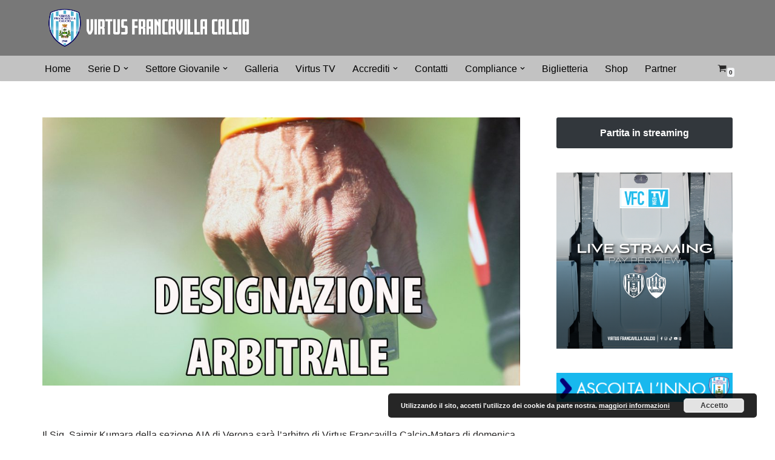

--- FILE ---
content_type: text/html; charset=UTF-8
request_url: https://www.virtusfrancavilla.it/2019/02/05/virtus-francavilla-calcio-matera-arbitra-kumara-di-verona/
body_size: 25160
content:
<!DOCTYPE html>
<html lang="it-IT">

<head>
	
	<meta charset="UTF-8">
	<meta name="viewport" content="width=device-width, initial-scale=1, minimum-scale=1">
	<link rel="profile" href="http://gmpg.org/xfn/11">
		<title>Virtus Francavilla Calcio-Matera | Arbitra Kumara di Verona &#8211; Virtus Francavilla Calcio</title>
<meta name='robots' content='max-image-preview:large' />
<link rel='dns-prefetch' href='//capi-automation.s3.us-east-2.amazonaws.com' />
<link rel='dns-prefetch' href='//js.stripe.com' />
<link rel="alternate" type="application/rss+xml" title="Virtus Francavilla Calcio &raquo; Feed" href="https://www.virtusfrancavilla.it/feed/" />
<link rel="alternate" type="application/rss+xml" title="Virtus Francavilla Calcio &raquo; Feed dei commenti" href="https://www.virtusfrancavilla.it/comments/feed/" />
<link rel="alternate" title="oEmbed (JSON)" type="application/json+oembed" href="https://www.virtusfrancavilla.it/wp-json/oembed/1.0/embed?url=https%3A%2F%2Fwww.virtusfrancavilla.it%2F2019%2F02%2F05%2Fvirtus-francavilla-calcio-matera-arbitra-kumara-di-verona%2F" />
<link rel="alternate" title="oEmbed (XML)" type="text/xml+oembed" href="https://www.virtusfrancavilla.it/wp-json/oembed/1.0/embed?url=https%3A%2F%2Fwww.virtusfrancavilla.it%2F2019%2F02%2F05%2Fvirtus-francavilla-calcio-matera-arbitra-kumara-di-verona%2F&#038;format=xml" />
<style id='wp-img-auto-sizes-contain-inline-css'>
img:is([sizes=auto i],[sizes^="auto," i]){contain-intrinsic-size:3000px 1500px}
/*# sourceURL=wp-img-auto-sizes-contain-inline-css */
</style>
<link rel='stylesheet' id='embed-pdf-viewer-css' href='https://www.virtusfrancavilla.it/wp-content/plugins/embed-pdf-viewer/css/embed-pdf-viewer.css?ver=2.4.6' media='screen' />
<style id='wp-emoji-styles-inline-css'>

	img.wp-smiley, img.emoji {
		display: inline !important;
		border: none !important;
		box-shadow: none !important;
		height: 1em !important;
		width: 1em !important;
		margin: 0 0.07em !important;
		vertical-align: -0.1em !important;
		background: none !important;
		padding: 0 !important;
	}
/*# sourceURL=wp-emoji-styles-inline-css */
</style>
<link rel='stylesheet' id='wp-block-library-css' href='https://www.virtusfrancavilla.it/wp-includes/css/dist/block-library/style.min.css?ver=6.9' media='all' />
<style id='classic-theme-styles-inline-css'>
/*! This file is auto-generated */
.wp-block-button__link{color:#fff;background-color:#32373c;border-radius:9999px;box-shadow:none;text-decoration:none;padding:calc(.667em + 2px) calc(1.333em + 2px);font-size:1.125em}.wp-block-file__button{background:#32373c;color:#fff;text-decoration:none}
/*# sourceURL=/wp-includes/css/classic-themes.min.css */
</style>
<style id='restrict-content-pro-content-upgrade-redirect-style-inline-css'>
.wp-block-restrict-content-pro-content-upgrade-redirect .wp-block-button__width-25{width:calc(25% - .5rem)}.wp-block-restrict-content-pro-content-upgrade-redirect .wp-block-button__width-25 .wp-block-button__link{width:100%}.wp-block-restrict-content-pro-content-upgrade-redirect .wp-block-button__width-50{width:calc(50% - .5rem)}.wp-block-restrict-content-pro-content-upgrade-redirect .wp-block-button__width-50 .wp-block-button__link{width:100%}.wp-block-restrict-content-pro-content-upgrade-redirect .wp-block-button__width-75{width:calc(75% - .5rem)}.wp-block-restrict-content-pro-content-upgrade-redirect .wp-block-button__width-75 .wp-block-button__link{width:100%}.wp-block-restrict-content-pro-content-upgrade-redirect .wp-block-button__width-100{margin-right:0;width:100%}.wp-block-restrict-content-pro-content-upgrade-redirect .wp-block-button__width-100 .wp-block-button__link{width:100%}

/*# sourceURL=https://www.virtusfrancavilla.it/wp-content/plugins/restrict-content/core/build/style-content-upgrade-redirect.css */
</style>
<link rel='stylesheet' id='wp-components-css' href='https://www.virtusfrancavilla.it/wp-includes/css/dist/components/style.min.css?ver=6.9' media='all' />
<link rel='stylesheet' id='wp-preferences-css' href='https://www.virtusfrancavilla.it/wp-includes/css/dist/preferences/style.min.css?ver=6.9' media='all' />
<link rel='stylesheet' id='wp-block-editor-css' href='https://www.virtusfrancavilla.it/wp-includes/css/dist/block-editor/style.min.css?ver=6.9' media='all' />
<link rel='stylesheet' id='popup-maker-block-library-style-css' href='https://www.virtusfrancavilla.it/wp-content/plugins/popup-maker/dist/packages/block-library-style.css?ver=dbea705cfafe089d65f1' media='all' />
<style id='global-styles-inline-css'>
:root{--wp--preset--aspect-ratio--square: 1;--wp--preset--aspect-ratio--4-3: 4/3;--wp--preset--aspect-ratio--3-4: 3/4;--wp--preset--aspect-ratio--3-2: 3/2;--wp--preset--aspect-ratio--2-3: 2/3;--wp--preset--aspect-ratio--16-9: 16/9;--wp--preset--aspect-ratio--9-16: 9/16;--wp--preset--color--black: #000000;--wp--preset--color--cyan-bluish-gray: #abb8c3;--wp--preset--color--white: #ffffff;--wp--preset--color--pale-pink: #f78da7;--wp--preset--color--vivid-red: #cf2e2e;--wp--preset--color--luminous-vivid-orange: #ff6900;--wp--preset--color--luminous-vivid-amber: #fcb900;--wp--preset--color--light-green-cyan: #7bdcb5;--wp--preset--color--vivid-green-cyan: #00d084;--wp--preset--color--pale-cyan-blue: #8ed1fc;--wp--preset--color--vivid-cyan-blue: #0693e3;--wp--preset--color--vivid-purple: #9b51e0;--wp--preset--color--neve-link-color: var(--nv-primary-accent);--wp--preset--color--neve-link-hover-color: var(--nv-secondary-accent);--wp--preset--color--nv-site-bg: var(--nv-site-bg);--wp--preset--color--nv-light-bg: var(--nv-light-bg);--wp--preset--color--nv-dark-bg: var(--nv-dark-bg);--wp--preset--color--neve-text-color: var(--nv-text-color);--wp--preset--color--nv-text-dark-bg: var(--nv-text-dark-bg);--wp--preset--color--nv-c-1: var(--nv-c-1);--wp--preset--color--nv-c-2: var(--nv-c-2);--wp--preset--gradient--vivid-cyan-blue-to-vivid-purple: linear-gradient(135deg,rgb(6,147,227) 0%,rgb(155,81,224) 100%);--wp--preset--gradient--light-green-cyan-to-vivid-green-cyan: linear-gradient(135deg,rgb(122,220,180) 0%,rgb(0,208,130) 100%);--wp--preset--gradient--luminous-vivid-amber-to-luminous-vivid-orange: linear-gradient(135deg,rgb(252,185,0) 0%,rgb(255,105,0) 100%);--wp--preset--gradient--luminous-vivid-orange-to-vivid-red: linear-gradient(135deg,rgb(255,105,0) 0%,rgb(207,46,46) 100%);--wp--preset--gradient--very-light-gray-to-cyan-bluish-gray: linear-gradient(135deg,rgb(238,238,238) 0%,rgb(169,184,195) 100%);--wp--preset--gradient--cool-to-warm-spectrum: linear-gradient(135deg,rgb(74,234,220) 0%,rgb(151,120,209) 20%,rgb(207,42,186) 40%,rgb(238,44,130) 60%,rgb(251,105,98) 80%,rgb(254,248,76) 100%);--wp--preset--gradient--blush-light-purple: linear-gradient(135deg,rgb(255,206,236) 0%,rgb(152,150,240) 100%);--wp--preset--gradient--blush-bordeaux: linear-gradient(135deg,rgb(254,205,165) 0%,rgb(254,45,45) 50%,rgb(107,0,62) 100%);--wp--preset--gradient--luminous-dusk: linear-gradient(135deg,rgb(255,203,112) 0%,rgb(199,81,192) 50%,rgb(65,88,208) 100%);--wp--preset--gradient--pale-ocean: linear-gradient(135deg,rgb(255,245,203) 0%,rgb(182,227,212) 50%,rgb(51,167,181) 100%);--wp--preset--gradient--electric-grass: linear-gradient(135deg,rgb(202,248,128) 0%,rgb(113,206,126) 100%);--wp--preset--gradient--midnight: linear-gradient(135deg,rgb(2,3,129) 0%,rgb(40,116,252) 100%);--wp--preset--font-size--small: 13px;--wp--preset--font-size--medium: 20px;--wp--preset--font-size--large: 36px;--wp--preset--font-size--x-large: 42px;--wp--preset--spacing--20: 0.44rem;--wp--preset--spacing--30: 0.67rem;--wp--preset--spacing--40: 1rem;--wp--preset--spacing--50: 1.5rem;--wp--preset--spacing--60: 2.25rem;--wp--preset--spacing--70: 3.38rem;--wp--preset--spacing--80: 5.06rem;--wp--preset--shadow--natural: 6px 6px 9px rgba(0, 0, 0, 0.2);--wp--preset--shadow--deep: 12px 12px 50px rgba(0, 0, 0, 0.4);--wp--preset--shadow--sharp: 6px 6px 0px rgba(0, 0, 0, 0.2);--wp--preset--shadow--outlined: 6px 6px 0px -3px rgb(255, 255, 255), 6px 6px rgb(0, 0, 0);--wp--preset--shadow--crisp: 6px 6px 0px rgb(0, 0, 0);}:where(.is-layout-flex){gap: 0.5em;}:where(.is-layout-grid){gap: 0.5em;}body .is-layout-flex{display: flex;}.is-layout-flex{flex-wrap: wrap;align-items: center;}.is-layout-flex > :is(*, div){margin: 0;}body .is-layout-grid{display: grid;}.is-layout-grid > :is(*, div){margin: 0;}:where(.wp-block-columns.is-layout-flex){gap: 2em;}:where(.wp-block-columns.is-layout-grid){gap: 2em;}:where(.wp-block-post-template.is-layout-flex){gap: 1.25em;}:where(.wp-block-post-template.is-layout-grid){gap: 1.25em;}.has-black-color{color: var(--wp--preset--color--black) !important;}.has-cyan-bluish-gray-color{color: var(--wp--preset--color--cyan-bluish-gray) !important;}.has-white-color{color: var(--wp--preset--color--white) !important;}.has-pale-pink-color{color: var(--wp--preset--color--pale-pink) !important;}.has-vivid-red-color{color: var(--wp--preset--color--vivid-red) !important;}.has-luminous-vivid-orange-color{color: var(--wp--preset--color--luminous-vivid-orange) !important;}.has-luminous-vivid-amber-color{color: var(--wp--preset--color--luminous-vivid-amber) !important;}.has-light-green-cyan-color{color: var(--wp--preset--color--light-green-cyan) !important;}.has-vivid-green-cyan-color{color: var(--wp--preset--color--vivid-green-cyan) !important;}.has-pale-cyan-blue-color{color: var(--wp--preset--color--pale-cyan-blue) !important;}.has-vivid-cyan-blue-color{color: var(--wp--preset--color--vivid-cyan-blue) !important;}.has-vivid-purple-color{color: var(--wp--preset--color--vivid-purple) !important;}.has-neve-link-color-color{color: var(--wp--preset--color--neve-link-color) !important;}.has-neve-link-hover-color-color{color: var(--wp--preset--color--neve-link-hover-color) !important;}.has-nv-site-bg-color{color: var(--wp--preset--color--nv-site-bg) !important;}.has-nv-light-bg-color{color: var(--wp--preset--color--nv-light-bg) !important;}.has-nv-dark-bg-color{color: var(--wp--preset--color--nv-dark-bg) !important;}.has-neve-text-color-color{color: var(--wp--preset--color--neve-text-color) !important;}.has-nv-text-dark-bg-color{color: var(--wp--preset--color--nv-text-dark-bg) !important;}.has-nv-c-1-color{color: var(--wp--preset--color--nv-c-1) !important;}.has-nv-c-2-color{color: var(--wp--preset--color--nv-c-2) !important;}.has-black-background-color{background-color: var(--wp--preset--color--black) !important;}.has-cyan-bluish-gray-background-color{background-color: var(--wp--preset--color--cyan-bluish-gray) !important;}.has-white-background-color{background-color: var(--wp--preset--color--white) !important;}.has-pale-pink-background-color{background-color: var(--wp--preset--color--pale-pink) !important;}.has-vivid-red-background-color{background-color: var(--wp--preset--color--vivid-red) !important;}.has-luminous-vivid-orange-background-color{background-color: var(--wp--preset--color--luminous-vivid-orange) !important;}.has-luminous-vivid-amber-background-color{background-color: var(--wp--preset--color--luminous-vivid-amber) !important;}.has-light-green-cyan-background-color{background-color: var(--wp--preset--color--light-green-cyan) !important;}.has-vivid-green-cyan-background-color{background-color: var(--wp--preset--color--vivid-green-cyan) !important;}.has-pale-cyan-blue-background-color{background-color: var(--wp--preset--color--pale-cyan-blue) !important;}.has-vivid-cyan-blue-background-color{background-color: var(--wp--preset--color--vivid-cyan-blue) !important;}.has-vivid-purple-background-color{background-color: var(--wp--preset--color--vivid-purple) !important;}.has-neve-link-color-background-color{background-color: var(--wp--preset--color--neve-link-color) !important;}.has-neve-link-hover-color-background-color{background-color: var(--wp--preset--color--neve-link-hover-color) !important;}.has-nv-site-bg-background-color{background-color: var(--wp--preset--color--nv-site-bg) !important;}.has-nv-light-bg-background-color{background-color: var(--wp--preset--color--nv-light-bg) !important;}.has-nv-dark-bg-background-color{background-color: var(--wp--preset--color--nv-dark-bg) !important;}.has-neve-text-color-background-color{background-color: var(--wp--preset--color--neve-text-color) !important;}.has-nv-text-dark-bg-background-color{background-color: var(--wp--preset--color--nv-text-dark-bg) !important;}.has-nv-c-1-background-color{background-color: var(--wp--preset--color--nv-c-1) !important;}.has-nv-c-2-background-color{background-color: var(--wp--preset--color--nv-c-2) !important;}.has-black-border-color{border-color: var(--wp--preset--color--black) !important;}.has-cyan-bluish-gray-border-color{border-color: var(--wp--preset--color--cyan-bluish-gray) !important;}.has-white-border-color{border-color: var(--wp--preset--color--white) !important;}.has-pale-pink-border-color{border-color: var(--wp--preset--color--pale-pink) !important;}.has-vivid-red-border-color{border-color: var(--wp--preset--color--vivid-red) !important;}.has-luminous-vivid-orange-border-color{border-color: var(--wp--preset--color--luminous-vivid-orange) !important;}.has-luminous-vivid-amber-border-color{border-color: var(--wp--preset--color--luminous-vivid-amber) !important;}.has-light-green-cyan-border-color{border-color: var(--wp--preset--color--light-green-cyan) !important;}.has-vivid-green-cyan-border-color{border-color: var(--wp--preset--color--vivid-green-cyan) !important;}.has-pale-cyan-blue-border-color{border-color: var(--wp--preset--color--pale-cyan-blue) !important;}.has-vivid-cyan-blue-border-color{border-color: var(--wp--preset--color--vivid-cyan-blue) !important;}.has-vivid-purple-border-color{border-color: var(--wp--preset--color--vivid-purple) !important;}.has-neve-link-color-border-color{border-color: var(--wp--preset--color--neve-link-color) !important;}.has-neve-link-hover-color-border-color{border-color: var(--wp--preset--color--neve-link-hover-color) !important;}.has-nv-site-bg-border-color{border-color: var(--wp--preset--color--nv-site-bg) !important;}.has-nv-light-bg-border-color{border-color: var(--wp--preset--color--nv-light-bg) !important;}.has-nv-dark-bg-border-color{border-color: var(--wp--preset--color--nv-dark-bg) !important;}.has-neve-text-color-border-color{border-color: var(--wp--preset--color--neve-text-color) !important;}.has-nv-text-dark-bg-border-color{border-color: var(--wp--preset--color--nv-text-dark-bg) !important;}.has-nv-c-1-border-color{border-color: var(--wp--preset--color--nv-c-1) !important;}.has-nv-c-2-border-color{border-color: var(--wp--preset--color--nv-c-2) !important;}.has-vivid-cyan-blue-to-vivid-purple-gradient-background{background: var(--wp--preset--gradient--vivid-cyan-blue-to-vivid-purple) !important;}.has-light-green-cyan-to-vivid-green-cyan-gradient-background{background: var(--wp--preset--gradient--light-green-cyan-to-vivid-green-cyan) !important;}.has-luminous-vivid-amber-to-luminous-vivid-orange-gradient-background{background: var(--wp--preset--gradient--luminous-vivid-amber-to-luminous-vivid-orange) !important;}.has-luminous-vivid-orange-to-vivid-red-gradient-background{background: var(--wp--preset--gradient--luminous-vivid-orange-to-vivid-red) !important;}.has-very-light-gray-to-cyan-bluish-gray-gradient-background{background: var(--wp--preset--gradient--very-light-gray-to-cyan-bluish-gray) !important;}.has-cool-to-warm-spectrum-gradient-background{background: var(--wp--preset--gradient--cool-to-warm-spectrum) !important;}.has-blush-light-purple-gradient-background{background: var(--wp--preset--gradient--blush-light-purple) !important;}.has-blush-bordeaux-gradient-background{background: var(--wp--preset--gradient--blush-bordeaux) !important;}.has-luminous-dusk-gradient-background{background: var(--wp--preset--gradient--luminous-dusk) !important;}.has-pale-ocean-gradient-background{background: var(--wp--preset--gradient--pale-ocean) !important;}.has-electric-grass-gradient-background{background: var(--wp--preset--gradient--electric-grass) !important;}.has-midnight-gradient-background{background: var(--wp--preset--gradient--midnight) !important;}.has-small-font-size{font-size: var(--wp--preset--font-size--small) !important;}.has-medium-font-size{font-size: var(--wp--preset--font-size--medium) !important;}.has-large-font-size{font-size: var(--wp--preset--font-size--large) !important;}.has-x-large-font-size{font-size: var(--wp--preset--font-size--x-large) !important;}
:where(.wp-block-post-template.is-layout-flex){gap: 1.25em;}:where(.wp-block-post-template.is-layout-grid){gap: 1.25em;}
:where(.wp-block-term-template.is-layout-flex){gap: 1.25em;}:where(.wp-block-term-template.is-layout-grid){gap: 1.25em;}
:where(.wp-block-columns.is-layout-flex){gap: 2em;}:where(.wp-block-columns.is-layout-grid){gap: 2em;}
:root :where(.wp-block-pullquote){font-size: 1.5em;line-height: 1.6;}
/*# sourceURL=global-styles-inline-css */
</style>
<link rel='stylesheet' id='woocommerce-layout-css' href='https://www.virtusfrancavilla.it/wp-content/plugins/woocommerce/assets/css/woocommerce-layout.css?ver=10.2.3' media='all' />
<link rel='stylesheet' id='woocommerce-smallscreen-css' href='https://www.virtusfrancavilla.it/wp-content/plugins/woocommerce/assets/css/woocommerce-smallscreen.css?ver=10.2.3' media='only screen and (max-width: 768px)' />
<link rel='stylesheet' id='woocommerce-general-css' href='https://www.virtusfrancavilla.it/wp-content/plugins/woocommerce/assets/css/woocommerce.css?ver=10.2.3' media='all' />
<style id='woocommerce-inline-inline-css'>
.woocommerce form .form-row .required { visibility: visible; }
/*# sourceURL=woocommerce-inline-inline-css */
</style>
<link rel='stylesheet' id='brands-styles-css' href='https://www.virtusfrancavilla.it/wp-content/plugins/woocommerce/assets/css/brands.css?ver=10.2.3' media='all' />
<link rel='stylesheet' id='neve-woocommerce-css' href='https://www.virtusfrancavilla.it/wp-content/themes/neve/assets/css/woocommerce.min.css?ver=4.1.4' media='all' />
<link rel='stylesheet' id='neve-style-css' href='https://www.virtusfrancavilla.it/wp-content/themes/neve/style-main-new.min.css?ver=4.1.4' media='all' />
<style id='neve-style-inline-css'>
.is-menu-sidebar .header-menu-sidebar { visibility: visible; }.is-menu-sidebar.menu_sidebar_slide_left .header-menu-sidebar { transform: translate3d(0, 0, 0); left: 0; }.is-menu-sidebar.menu_sidebar_slide_right .header-menu-sidebar { transform: translate3d(0, 0, 0); right: 0; }.is-menu-sidebar.menu_sidebar_pull_right .header-menu-sidebar, .is-menu-sidebar.menu_sidebar_pull_left .header-menu-sidebar { transform: translateX(0); }.is-menu-sidebar.menu_sidebar_dropdown .header-menu-sidebar { height: auto; }.is-menu-sidebar.menu_sidebar_dropdown .header-menu-sidebar-inner { max-height: 400px; padding: 20px 0; }.is-menu-sidebar.menu_sidebar_full_canvas .header-menu-sidebar { opacity: 1; }.header-menu-sidebar .menu-item-nav-search:not(.floating) { pointer-events: none; }.header-menu-sidebar .menu-item-nav-search .is-menu-sidebar { pointer-events: unset; }@media screen and (max-width: 960px) { .builder-item.cr .item--inner { --textalign: center; --justify: center; } }
.nv-meta-list li.meta:not(:last-child):after { content:"/" }.nv-meta-list .no-mobile{
			display:none;
		}.nv-meta-list li.last::after{
			content: ""!important;
		}@media (min-width: 769px) {
			.nv-meta-list .no-mobile {
				display: inline-block;
			}
			.nv-meta-list li.last:not(:last-child)::after {
		 		content: "/" !important;
			}
		}
 :root{ --container: 748px;--postwidth:100%; --primarybtnbg: var(--nv-primary-accent); --primarybtnhoverbg: var(--nv-primary-accent); --primarybtncolor: #fff; --secondarybtncolor: var(--nv-primary-accent); --primarybtnhovercolor: #fff; --secondarybtnhovercolor: var(--nv-primary-accent);--primarybtnborderradius:3px;--secondarybtnborderradius:3px;--secondarybtnborderwidth:3px;--btnpadding:13px 15px;--primarybtnpadding:13px 15px;--secondarybtnpadding:calc(13px - 3px) calc(15px - 3px); --bodyfontfamily: Arial,Helvetica,sans-serif; --bodyfontsize: 15px; --bodylineheight: 1.6; --bodyletterspacing: 0px; --bodyfontweight: 400; --h1fontsize: 36px; --h1fontweight: 700; --h1lineheight: 1.2; --h1letterspacing: 0px; --h1texttransform: none; --h2fontsize: 28px; --h2fontweight: 700; --h2lineheight: 1.3; --h2letterspacing: 0px; --h2texttransform: none; --h3fontsize: 24px; --h3fontweight: 700; --h3lineheight: 1.4; --h3letterspacing: 0px; --h3texttransform: none; --h4fontsize: 20px; --h4fontweight: 700; --h4lineheight: 1.6; --h4letterspacing: 0px; --h4texttransform: none; --h5fontsize: 16px; --h5fontweight: 700; --h5lineheight: 1.6; --h5letterspacing: 0px; --h5texttransform: none; --h6fontsize: 14px; --h6fontweight: 700; --h6lineheight: 1.6; --h6letterspacing: 0px; --h6texttransform: none;--formfieldborderwidth:2px;--formfieldborderradius:3px; --formfieldbgcolor: var(--nv-site-bg); --formfieldbordercolor: #dddddd; --formfieldcolor: var(--nv-text-color);--formfieldpadding:10px 12px; } .nv-index-posts{ --borderradius:0px; } .has-neve-button-color-color{ color: var(--nv-primary-accent)!important; } .has-neve-button-color-background-color{ background-color: var(--nv-primary-accent)!important; } .single-post-container .alignfull > [class*="__inner-container"], .single-post-container .alignwide > [class*="__inner-container"]{ max-width:718px } .single-product .alignfull > [class*="__inner-container"], .single-product .alignwide > [class*="__inner-container"]{ max-width:718px } .nv-meta-list{ --avatarsize: 20px; } .single .nv-meta-list{ --avatarsize: 20px; } .nv-post-cover{ --height: 250px;--padding:40px 15px;--justify: flex-start; --textalign: left; --valign: center; } .nv-post-cover .nv-title-meta-wrap, .nv-page-title-wrap, .entry-header{ --textalign: left; } .nv-is-boxed.nv-title-meta-wrap{ --padding:40px 15px; --bgcolor: var(--nv-dark-bg); } .nv-overlay{ --opacity: 50; --blendmode: normal; } .nv-is-boxed.nv-comments-wrap{ --padding:20px; } .nv-is-boxed.comment-respond{ --padding:20px; } .single:not(.single-product), .page{ --c-vspace:0 0 0 0;; } .global-styled{ --bgcolor: var(--nv-site-bg); } .header-top{ --rowbcolor: var(--nv-light-bg); --color: var(--nv-text-color); --overlaycolor: #787878;--bgimage:none;--bgposition:70% 58%;;--bgattachment:fixed;--bgoverlayopacity:1; } .header-main{ --rowbcolor: var(--nv-light-bg); --color: var(--nv-text-color); --bgcolor: #c2c2c2; } .header-bottom{ --rowbcolor: var(--nv-light-bg); --color: var(--nv-text-color); --bgcolor: #ececec; } .header-menu-sidebar-bg{ --justify: flex-start; --textalign: left;--flexg: 1;--wrapdropdownwidth: auto; --color: var(--nv-text-color); --bgcolor: var(--nv-site-bg); } .header-menu-sidebar{ width: 360px; } .builder-item--logo{ --maxwidth: 250px; --fs: 24px;--padding:10px 0;--margin:0; --textalign: center;--justify: center; } .builder-item--nav-icon,.header-menu-sidebar .close-sidebar-panel .navbar-toggle{ --borderradius:0; } .builder-item--nav-icon{ --label-margin:0 5px 0 0;;--padding:10px 15px;--margin:0; } .builder-item--primary-menu{ --color: #000000; --hovercolor: var(--nv-secondary-accent); --hovertextcolor: var(--nv-text-color); --activecolor: var(--nv-primary-accent); --spacing: 20px; --height: 25px;--padding:0;--margin:0; --fontsize: 1em; --lineheight: 1.6; --letterspacing: 0px; --fontweight: 500; --texttransform: none; --iconsize: 1em; } .hfg-is-group.has-primary-menu .inherit-ff{ --inheritedfw: 500; } .builder-item--header_cart_icon{ --iconsize: 15px; --labelsize: 15px;--padding:0 10px;--margin:0; } .footer-top-inner .row{ grid-template-columns:1fr; --valign: flex-start; } .footer-top{ --rowbcolor: var(--nv-light-bg); --color: var(--nv-text-color); --bgcolor: var(--nv-site-bg); } .footer-main-inner .row{ grid-template-columns:1fr 1fr 1fr; --valign: flex-start; } .footer-main{ --rowbcolor: var(--nv-light-bg); --color: var(--nv-text-color); --bgcolor: var(--nv-site-bg); } .footer-bottom-inner .row{ grid-template-columns:1fr; --valign: flex-start; } .footer-bottom{ --rowbcolor: var(--nv-light-bg); --color: var(--nv-text-dark-bg); --bgcolor: var(--nv-dark-bg); } .builder-item--footer-one-widgets{ --padding:0;--margin:0; --textalign: left;--justify: flex-start; } @media(min-width: 576px){ :root{ --container: 992px;--postwidth:100%;--btnpadding:13px 15px;--primarybtnpadding:13px 15px;--secondarybtnpadding:calc(13px - 3px) calc(15px - 3px); --bodyfontsize: 16px; --bodylineheight: 1.6; --bodyletterspacing: 0px; --h1fontsize: 38px; --h1lineheight: 1.2; --h1letterspacing: 0px; --h2fontsize: 30px; --h2lineheight: 1.2; --h2letterspacing: 0px; --h3fontsize: 26px; --h3lineheight: 1.4; --h3letterspacing: 0px; --h4fontsize: 22px; --h4lineheight: 1.5; --h4letterspacing: 0px; --h5fontsize: 18px; --h5lineheight: 1.6; --h5letterspacing: 0px; --h6fontsize: 14px; --h6lineheight: 1.6; --h6letterspacing: 0px; } .single-post-container .alignfull > [class*="__inner-container"], .single-post-container .alignwide > [class*="__inner-container"]{ max-width:962px } .single-product .alignfull > [class*="__inner-container"], .single-product .alignwide > [class*="__inner-container"]{ max-width:962px } .nv-meta-list{ --avatarsize: 20px; } .single .nv-meta-list{ --avatarsize: 20px; } .nv-post-cover{ --height: 320px;--padding:60px 30px;--justify: flex-start; --textalign: left; --valign: center; } .nv-post-cover .nv-title-meta-wrap, .nv-page-title-wrap, .entry-header{ --textalign: left; } .nv-is-boxed.nv-title-meta-wrap{ --padding:60px 30px; } .nv-is-boxed.nv-comments-wrap{ --padding:30px; } .nv-is-boxed.comment-respond{ --padding:30px; } .single:not(.single-product), .page{ --c-vspace:0 0 0 0;; } .header-menu-sidebar-bg{ --justify: flex-start; --textalign: left;--flexg: 1;--wrapdropdownwidth: auto; } .header-menu-sidebar{ width: 360px; } .builder-item--logo{ --maxwidth: 120px; --fs: 24px;--padding:10px 0;--margin:0; --textalign: center;--justify: center; } .builder-item--nav-icon{ --label-margin:0 5px 0 0;;--padding:10px 15px;--margin:0; } .builder-item--primary-menu{ --spacing: 20px; --height: 25px;--padding:0;--margin:0; --fontsize: 1em; --lineheight: 1.6; --letterspacing: 0px; --iconsize: 1em; } .builder-item--header_cart_icon{ --padding:0 10px;--margin:0; } .builder-item--footer-one-widgets{ --padding:0;--margin:0; --textalign: left;--justify: flex-start; } }@media(min-width: 960px){ :root{ --container: 1170px;--postwidth:100%;--btnpadding:13px 15px;--primarybtnpadding:13px 15px;--secondarybtnpadding:calc(13px - 3px) calc(15px - 3px); --bodyfontsize: 16px; --bodylineheight: 1.7; --bodyletterspacing: 0px; --h1fontsize: 40px; --h1lineheight: 1.1; --h1letterspacing: 0px; --h2fontsize: 32px; --h2lineheight: 1.2; --h2letterspacing: 0px; --h3fontsize: 28px; --h3lineheight: 1.4; --h3letterspacing: 0px; --h4fontsize: 24px; --h4lineheight: 1.5; --h4letterspacing: 0px; --h5fontsize: 20px; --h5lineheight: 1.6; --h5letterspacing: 0px; --h6fontsize: 16px; --h6lineheight: 1.6; --h6letterspacing: 0px; } body:not(.single):not(.archive):not(.blog):not(.search):not(.error404) .neve-main > .container .col, body.post-type-archive-course .neve-main > .container .col, body.post-type-archive-llms_membership .neve-main > .container .col{ max-width: 100%; } body:not(.single):not(.archive):not(.blog):not(.search):not(.error404) .nv-sidebar-wrap, body.post-type-archive-course .nv-sidebar-wrap, body.post-type-archive-llms_membership .nv-sidebar-wrap{ max-width: 0%; } .neve-main > .archive-container .nv-index-posts.col{ max-width: 100%; } .neve-main > .archive-container .nv-sidebar-wrap{ max-width: 0%; } .neve-main > .single-post-container .nv-single-post-wrap.col{ max-width: 70%; } .single-post-container .alignfull > [class*="__inner-container"], .single-post-container .alignwide > [class*="__inner-container"]{ max-width:789px } .container-fluid.single-post-container .alignfull > [class*="__inner-container"], .container-fluid.single-post-container .alignwide > [class*="__inner-container"]{ max-width:calc(70% + 15px) } .neve-main > .single-post-container .nv-sidebar-wrap{ max-width: 30%; } .archive.woocommerce .neve-main > .shop-container .nv-shop.col{ max-width: 70%; } .archive.woocommerce .neve-main > .shop-container .nv-sidebar-wrap{ max-width: 30%; } .single-product .neve-main > .shop-container .nv-shop.col{ max-width: 100%; } .single-product .alignfull > [class*="__inner-container"], .single-product .alignwide > [class*="__inner-container"]{ max-width:1140px } .single-product .container-fluid .alignfull > [class*="__inner-container"], .single-product .alignwide > [class*="__inner-container"]{ max-width:calc(100% + 15px) } .single-product .neve-main > .shop-container .nv-sidebar-wrap{ max-width: 0%; } .nv-meta-list{ --avatarsize: 20px; } .single .nv-meta-list{ --avatarsize: 20px; } .nv-post-cover{ --height: 400px;--padding:60px 40px;--justify: flex-start; --textalign: left; --valign: center; } .nv-post-cover .nv-title-meta-wrap, .nv-page-title-wrap, .entry-header{ --textalign: left; } .nv-is-boxed.nv-title-meta-wrap{ --padding:60px 40px; } .nv-is-boxed.nv-comments-wrap{ --padding:40px; } .nv-is-boxed.comment-respond{ --padding:40px; } .single:not(.single-product), .page{ --c-vspace:0 0 0 0;; } .header-menu-sidebar-bg{ --justify: flex-start; --textalign: left;--flexg: 1;--wrapdropdownwidth: auto; } .header-menu-sidebar{ width: 360px; } .builder-item--logo{ --maxwidth: 350px; --fs: 24px;--padding:2px 0;--margin:0; --textalign: center;--justify: center; } .builder-item--nav-icon{ --label-margin:0 5px 0 0;;--padding:10px 15px;--margin:0; } .builder-item--primary-menu{ --spacing: 20px; --height: 25px;--padding:0;--margin:0; --fontsize: 1em; --lineheight: 1.6; --letterspacing: 0px; --iconsize: 1em; } .builder-item--header_cart_icon{ --padding:0 10px;--margin:0; } .builder-item--footer-one-widgets{ --padding:0;--margin:0; --textalign: left;--justify: flex-start; } }.nv-content-wrap .elementor a:not(.button):not(.wp-block-file__button){ text-decoration: none; }:root{--nv-primary-accent:#2f5aae;--nv-secondary-accent:#2f5aae;--nv-site-bg:#ffffff;--nv-light-bg:#f4f5f7;--nv-dark-bg:#121212;--nv-text-color:#272626;--nv-text-dark-bg:#ffffff;--nv-c-1:#9463ae;--nv-c-2:#be574b;--nv-fallback-ff:Arial, Helvetica, sans-serif;}
:root{--e-global-color-nvprimaryaccent:#2f5aae;--e-global-color-nvsecondaryaccent:#2f5aae;--e-global-color-nvsitebg:#ffffff;--e-global-color-nvlightbg:#f4f5f7;--e-global-color-nvdarkbg:#121212;--e-global-color-nvtextcolor:#272626;--e-global-color-nvtextdarkbg:#ffffff;--e-global-color-nvc1:#9463ae;--e-global-color-nvc2:#be574b;}
/*# sourceURL=neve-style-inline-css */
</style>
<link rel='stylesheet' id='yith_wapo_front-css' href='https://www.virtusfrancavilla.it/wp-content/plugins/yith-woocommerce-product-add-ons/assets/css/front.css?ver=4.24.0' media='all' />
<style id='yith_wapo_front-inline-css'>
:root{--yith-wapo-required-option-color:#AF2323;--yith-wapo-checkbox-style:50%;--yith-wapo-color-swatch-style:2px;--yith-wapo-label-font-size:16px;--yith-wapo-description-font-size:12px;--yith-wapo-color-swatch-size:40px;--yith-wapo-block-padding:0px 0px 0px 0px ;--yith-wapo-block-background-color:#ffffff;--yith-wapo-accent-color-color:#03bfac;--yith-wapo-form-border-color-color:#7a7a7a;--yith-wapo-price-box-colors-text:#474747;--yith-wapo-price-box-colors-background:#ffffff;--yith-wapo-uploads-file-colors-background:#f3f3f3;--yith-wapo-uploads-file-colors-border:#c4c4c4;--yith-wapo-tooltip-colors-text:#ffffff;--yith-wapo-tooltip-colors-background:#03bfac;}
/*# sourceURL=yith_wapo_front-inline-css */
</style>
<link rel='stylesheet' id='dashicons-css' href='https://www.virtusfrancavilla.it/wp-includes/css/dashicons.min.css?ver=6.9' media='all' />
<style id='dashicons-inline-css'>
[data-font="Dashicons"]:before {font-family: 'Dashicons' !important;content: attr(data-icon) !important;speak: none !important;font-weight: normal !important;font-variant: normal !important;text-transform: none !important;line-height: 1 !important;font-style: normal !important;-webkit-font-smoothing: antialiased !important;-moz-osx-font-smoothing: grayscale !important;}
/*# sourceURL=dashicons-inline-css */
</style>
<link rel='stylesheet' id='yith-plugin-fw-icon-font-css' href='https://www.virtusfrancavilla.it/wp-content/plugins/yith-woocommerce-product-add-ons/plugin-fw/assets/css/yith-icon.css?ver=4.7.4' media='all' />
<link rel='stylesheet' id='colorbox-css' href='https://www.virtusfrancavilla.it/wp-content/plugins/lightbox-gallery/colorbox/example1/colorbox.css?ver=6.9' media='all' />
<script type="text/template" id="tmpl-variation-template">
	<div class="woocommerce-variation-description">{{{ data.variation.variation_description }}}</div>
	<div class="woocommerce-variation-price">{{{ data.variation.price_html }}}</div>
	<div class="woocommerce-variation-availability">{{{ data.variation.availability_html }}}</div>
</script>
<script type="text/template" id="tmpl-unavailable-variation-template">
	<p role="alert">Questo prodotto non è disponibile. Scegli un&#039;altra combinazione.</p>
</script>
<script src="https://www.virtusfrancavilla.it/wp-includes/js/jquery/jquery.min.js?ver=3.7.1" id="jquery-core-js"></script>
<script src="https://www.virtusfrancavilla.it/wp-includes/js/jquery/jquery-migrate.min.js?ver=3.4.1" id="jquery-migrate-js"></script>
<script src="https://www.virtusfrancavilla.it/wp-content/plugins/restrict-content/core/includes/libraries/js/jquery.blockUI.js?ver=3.5.47" id="jquery-blockui-js" data-wp-strategy="defer"></script>
<script id="wc-add-to-cart-js-extra">
var wc_add_to_cart_params = {"ajax_url":"/wp-admin/admin-ajax.php","wc_ajax_url":"/?wc-ajax=%%endpoint%%","i18n_view_cart":"Visualizza carrello","cart_url":"https://www.virtusfrancavilla.it/carrello/","is_cart":"","cart_redirect_after_add":"no"};
//# sourceURL=wc-add-to-cart-js-extra
</script>
<script src="https://www.virtusfrancavilla.it/wp-content/plugins/woocommerce/assets/js/frontend/add-to-cart.min.js?ver=10.2.3" id="wc-add-to-cart-js" defer data-wp-strategy="defer"></script>
<script src="https://www.virtusfrancavilla.it/wp-content/plugins/woocommerce/assets/js/js-cookie/js.cookie.min.js?ver=2.1.4-wc.10.2.3" id="js-cookie-js" defer data-wp-strategy="defer"></script>
<script id="woocommerce-js-extra">
var woocommerce_params = {"ajax_url":"/wp-admin/admin-ajax.php","wc_ajax_url":"/?wc-ajax=%%endpoint%%","i18n_password_show":"Mostra password","i18n_password_hide":"Nascondi password"};
//# sourceURL=woocommerce-js-extra
</script>
<script src="https://www.virtusfrancavilla.it/wp-content/plugins/woocommerce/assets/js/frontend/woocommerce.min.js?ver=10.2.3" id="woocommerce-js" defer data-wp-strategy="defer"></script>
<script src="https://www.virtusfrancavilla.it/wp-includes/js/underscore.min.js?ver=1.13.7" id="underscore-js"></script>
<script id="wp-util-js-extra">
var _wpUtilSettings = {"ajax":{"url":"/wp-admin/admin-ajax.php"}};
//# sourceURL=wp-util-js-extra
</script>
<script src="https://www.virtusfrancavilla.it/wp-includes/js/wp-util.min.js?ver=6.9" id="wp-util-js"></script>
<script src="https://js.stripe.com/v3/?ver=3" id="stripe-js-v3-js"></script>
<script id="rcp-stripe-js-extra">
var rcpStripe = {"keys":{"publishable":"pk_live_51PvKK0Gk8cdaZeEvk7hhuIsBMbkYflqHwuOExqsfI9KXNiivUzVkAOtWx6Dzm1SboBdYTG305qH13XQWXexuFIPY00JwIFiETv"},"errors":{"api_key_expired":"Payment gateway connection error.","card_declined":"The card has been declined.","email_invalid":"Invalid email address. Please enter a valid email address and try again.","expired_card":"This card has expired. Please try again with a different payment method.","incorrect_address":"The supplied billing address is incorrect. Please check the card's address or try again with a different card.","incorrect_cvc":"The card's security code is incorrect. Please check the security code or try again with a different card.","incorrect_number":"The card number is incorrect. Please check the card number or try again with a different card.","invalid_number":"The card number is incorrect. Please check the card number or try again with a different card.","incorrect_zip":"The card's postal code is incorrect. Please check the postal code or try again with a different card.","postal_code_invalid":"The card's postal code is incorrect. Please check the postal code or try again with a different card.","invalid_cvc":"The card's security code is invalid. Please check the security code or try again with a different card.","invalid_expiry_month":"The card's expiration month is incorrect.","invalid_expiry_year":"The card's expiration year is incorrect.","payment_intent_authentication_failure":"Authentication failure.","payment_intent_incompatible_payment_method":"This payment method is invalid.","payment_intent_payment_attempt_failed":"Payment attempt failed.","setup_intent_authentication_failure":"Setup attempt failed."},"formatting":{"currencyMultiplier":100},"elementsConfig":null};
//# sourceURL=rcp-stripe-js-extra
</script>
<script src="https://www.virtusfrancavilla.it/wp-content/plugins/restrict-content/core/includes/gateways/stripe/js/stripe.min.js?ver=3.5.47" id="rcp-stripe-js"></script>
<script src="https://www.virtusfrancavilla.it/wp-content/plugins/restrict-content/core/includes/gateways/stripe/js/register.min.js?ver=3.5.47" id="rcp-stripe-register-js"></script>
<link rel="https://api.w.org/" href="https://www.virtusfrancavilla.it/wp-json/" /><link rel="alternate" title="JSON" type="application/json" href="https://www.virtusfrancavilla.it/wp-json/wp/v2/posts/12224" /><link rel="EditURI" type="application/rsd+xml" title="RSD" href="https://www.virtusfrancavilla.it/xmlrpc.php?rsd" />
<meta name="generator" content="WordPress 6.9" />
<meta name="generator" content="WooCommerce 10.2.3" />
<link rel="canonical" href="https://www.virtusfrancavilla.it/2019/02/05/virtus-francavilla-calcio-matera-arbitra-kumara-di-verona/" />
<link rel='shortlink' href='https://www.virtusfrancavilla.it/?p=12224' />
<style type='text/css'> .ae_data .elementor-editor-element-setting {
            display:none !important;
            }
            </style><style id="essential-blocks-global-styles">
            :root {
                --eb-global-primary-color: #101828;
--eb-global-secondary-color: #475467;
--eb-global-tertiary-color: #98A2B3;
--eb-global-text-color: #475467;
--eb-global-heading-color: #1D2939;
--eb-global-link-color: #444CE7;
--eb-global-background-color: #F9FAFB;
--eb-global-button-text-color: #FFFFFF;
--eb-global-button-background-color: #101828;
--eb-gradient-primary-color: linear-gradient(90deg, hsla(259, 84%, 78%, 1) 0%, hsla(206, 67%, 75%, 1) 100%);
--eb-gradient-secondary-color: linear-gradient(90deg, hsla(18, 76%, 85%, 1) 0%, hsla(203, 69%, 84%, 1) 100%);
--eb-gradient-tertiary-color: linear-gradient(90deg, hsla(248, 21%, 15%, 1) 0%, hsla(250, 14%, 61%, 1) 100%);
--eb-gradient-background-color: linear-gradient(90deg, rgb(250, 250, 250) 0%, rgb(233, 233, 233) 49%, rgb(244, 243, 243) 100%);

                --eb-tablet-breakpoint: 1024px;
--eb-mobile-breakpoint: 767px;

            }
            
            
        </style>	<noscript><style>.woocommerce-product-gallery{ opacity: 1 !important; }</style></noscript>
	<meta name="generator" content="Elementor 3.34.1; features: additional_custom_breakpoints; settings: css_print_method-external, google_font-enabled, font_display-auto">
			<script  type="text/javascript">
				!function(f,b,e,v,n,t,s){if(f.fbq)return;n=f.fbq=function(){n.callMethod?
					n.callMethod.apply(n,arguments):n.queue.push(arguments)};if(!f._fbq)f._fbq=n;
					n.push=n;n.loaded=!0;n.version='2.0';n.queue=[];t=b.createElement(e);t.async=!0;
					t.src=v;s=b.getElementsByTagName(e)[0];s.parentNode.insertBefore(t,s)}(window,
					document,'script','https://connect.facebook.net/en_US/fbevents.js');
			</script>
			<!-- WooCommerce Facebook Integration Begin -->
			<script  type="text/javascript">

				fbq('init', '1326424684537997', {}, {
    "agent": "woocommerce_0-10.2.3-3.5.15"
});

				document.addEventListener( 'DOMContentLoaded', function() {
					// Insert placeholder for events injected when a product is added to the cart through AJAX.
					document.body.insertAdjacentHTML( 'beforeend', '<div class=\"wc-facebook-pixel-event-placeholder\"></div>' );
				}, false );

			</script>
			<!-- WooCommerce Facebook Integration End -->
						<style>
				.e-con.e-parent:nth-of-type(n+4):not(.e-lazyloaded):not(.e-no-lazyload),
				.e-con.e-parent:nth-of-type(n+4):not(.e-lazyloaded):not(.e-no-lazyload) * {
					background-image: none !important;
				}
				@media screen and (max-height: 1024px) {
					.e-con.e-parent:nth-of-type(n+3):not(.e-lazyloaded):not(.e-no-lazyload),
					.e-con.e-parent:nth-of-type(n+3):not(.e-lazyloaded):not(.e-no-lazyload) * {
						background-image: none !important;
					}
				}
				@media screen and (max-height: 640px) {
					.e-con.e-parent:nth-of-type(n+2):not(.e-lazyloaded):not(.e-no-lazyload),
					.e-con.e-parent:nth-of-type(n+2):not(.e-lazyloaded):not(.e-no-lazyload) * {
						background-image: none !important;
					}
				}
			</style>
			<link rel="icon" href="https://www.virtusfrancavilla.it/wp-content/uploads/2016/08/cropped-LOGO_UFFICIALE-32x32.jpg" sizes="32x32" />
<link rel="icon" href="https://www.virtusfrancavilla.it/wp-content/uploads/2016/08/cropped-LOGO_UFFICIALE-192x192.jpg" sizes="192x192" />
<link rel="apple-touch-icon" href="https://www.virtusfrancavilla.it/wp-content/uploads/2016/08/cropped-LOGO_UFFICIALE-180x180.jpg" />
<meta name="msapplication-TileImage" content="https://www.virtusfrancavilla.it/wp-content/uploads/2016/08/cropped-LOGO_UFFICIALE-270x270.jpg" />
		<style id="wp-custom-css">
			span.rcp_level_duration {
	display: none
}
span.rcp_level_duration {
	display: none
}
tr.row.rcp-renewal-date {
	display: none
}
/*
.wp-block-button.has-custom-width.wp-block-button__width-100 {
    display: none;
}*/		</style>
		
	</head>

<body  class="wp-singular post-template-default single single-post postid-12224 single-format-standard wp-custom-logo wp-theme-neve theme-neve woocommerce-no-js  nv-blog-default nv-sidebar-right menu_sidebar_slide_left elementor-default elementor-kit-15835" id="neve_body"  >
<div class="wrapper">
	
	<header class="header"  >
		<a class="neve-skip-link show-on-focus" href="#content" >
			Vai al contenuto		</a>
		<div id="header-grid"  class="hfg_header site-header">
	<div class="header--row header-top hide-on-mobile hide-on-tablet layout-full-contained header--row"
	data-row-id="top" data-show-on="desktop">

	<div
		class="header--row-inner header-top-inner">
		<div class="container">
			<div
				class="row row--wrapper"
				data-section="hfg_header_layout_top" >
				<div class="hfg-slot left"><div class="builder-item desktop-center"><div class="item--inner builder-item--logo"
		data-section="title_tagline"
		data-item-id="logo">
	
<div class="site-logo">
	<a class="brand" href="https://www.virtusfrancavilla.it/" aria-label="Virtus Francavilla Calcio Il Blog Ufficiale" rel="home"><img width="682" height="140" src="https://www.virtusfrancavilla.it/wp-content/uploads/2024/07/LOGO_2.png" class="neve-site-logo skip-lazy" alt="" data-variant="logo" decoding="async" srcset="https://www.virtusfrancavilla.it/wp-content/uploads/2024/07/LOGO_2.png 682w, https://www.virtusfrancavilla.it/wp-content/uploads/2024/07/LOGO_2-300x62.png 300w, https://www.virtusfrancavilla.it/wp-content/uploads/2024/07/LOGO_2-600x123.png 600w" sizes="(max-width: 682px) 100vw, 682px" /></a></div>
	</div>

</div></div><div class="hfg-slot right"></div>							</div>
		</div>
	</div>
</div>


<nav class="header--row header-main hide-on-mobile hide-on-tablet layout-full-contained nv-navbar header--row"
	data-row-id="main" data-show-on="desktop">

	<div
		class="header--row-inner header-main-inner">
		<div class="container">
			<div
				class="row row--wrapper"
				data-section="hfg_header_layout_main" >
				<div class="hfg-slot left"><div class="builder-item has-nav"><div class="item--inner builder-item--primary-menu has_menu"
		data-section="header_menu_primary"
		data-item-id="primary-menu">
	<div class="nv-nav-wrap">
	<div role="navigation" class="nav-menu-primary"
			aria-label="Menu principale">

		<ul id="nv-primary-navigation-main" class="primary-menu-ul nav-ul menu-desktop"><li id="menu-item-25" class="menu-item menu-item-type-custom menu-item-object-custom menu-item-25"><div class="wrap"><a href="http://www.virtusfrancavillacalcio.it">Home</a></div></li>
<li id="menu-item-27" class="menu-item menu-item-type-post_type menu-item-object-page menu-item-has-children menu-item-27"><div class="wrap"><a href="https://www.virtusfrancavilla.it/lega-pro/"><span class="menu-item-title-wrap dd-title">Serie D</span></a><div role="button" aria-pressed="false" aria-label="Apri sottomenu" tabindex="0" class="caret-wrap caret 2" style="margin-left:5px;"><span class="caret"><svg fill="currentColor" aria-label="Menu a discesa" xmlns="http://www.w3.org/2000/svg" viewBox="0 0 448 512"><path d="M207.029 381.476L12.686 187.132c-9.373-9.373-9.373-24.569 0-33.941l22.667-22.667c9.357-9.357 24.522-9.375 33.901-.04L224 284.505l154.745-154.021c9.379-9.335 24.544-9.317 33.901.04l22.667 22.667c9.373 9.373 9.373 24.569 0 33.941L240.971 381.476c-9.373 9.372-24.569 9.372-33.942 0z"/></svg></span></div></div>
<ul class="sub-menu">
	<li id="menu-item-14675" class="menu-item menu-item-type-post_type menu-item-object-page menu-item-14675"><div class="wrap"><a href="https://www.virtusfrancavilla.it/staff-dirigenziale/">Staff Dirigenziale</a></div></li>
	<li id="menu-item-26264" class="menu-item menu-item-type-post_type menu-item-object-page menu-item-26264"><div class="wrap"><a href="https://www.virtusfrancavilla.it/settore-giovanile/staff-tecnico/">Staff Tecnico</a></div></li>
	<li id="menu-item-14687" class="menu-item menu-item-type-post_type menu-item-object-page menu-item-14687"><div class="wrap"><a href="https://www.virtusfrancavilla.it/?page_id=14684">Staff Sanitario</a></div></li>
	<li id="menu-item-26036" class="menu-item menu-item-type-post_type menu-item-object-page menu-item-26036"><div class="wrap"><a href="https://www.virtusfrancavilla.it/rosa/">Rosa</a></div></li>
</ul>
</li>
<li id="menu-item-25503" class="menu-item menu-item-type-post_type menu-item-object-page menu-item-has-children menu-item-25503"><div class="wrap"><a href="https://www.virtusfrancavilla.it/settore-giovanile/"><span class="menu-item-title-wrap dd-title">Settore Giovanile</span></a><div role="button" aria-pressed="false" aria-label="Apri sottomenu" tabindex="0" class="caret-wrap caret 7" style="margin-left:5px;"><span class="caret"><svg fill="currentColor" aria-label="Menu a discesa" xmlns="http://www.w3.org/2000/svg" viewBox="0 0 448 512"><path d="M207.029 381.476L12.686 187.132c-9.373-9.373-9.373-24.569 0-33.941l22.667-22.667c9.357-9.357 24.522-9.375 33.901-.04L224 284.505l154.745-154.021c9.379-9.335 24.544-9.317 33.901.04l22.667 22.667c9.373 9.373 9.373 24.569 0 33.941L240.971 381.476c-9.373 9.372-24.569 9.372-33.942 0z"/></svg></span></div></div>
<ul class="sub-menu">
	<li id="menu-item-25506" class="menu-item menu-item-type-post_type menu-item-object-page menu-item-25506"><div class="wrap"><a href="https://www.virtusfrancavilla.it/settore-giovanile/staff-dirigenziale-settore-giovanile/">Staff Dirigenziale Settore Giovanile</a></div></li>
	<li id="menu-item-26213" class="menu-item menu-item-type-post_type menu-item-object-page menu-item-26213"><div class="wrap"><a href="https://www.virtusfrancavilla.it/settore-giovanile/staff-tecnico-settore-giovanile/">Staff Tecnico Settore Giovanile</a></div></li>
	<li id="menu-item-26216" class="menu-item menu-item-type-post_type menu-item-object-page menu-item-26216"><div class="wrap"><a href="https://www.virtusfrancavilla.it/settore-giovanile/tutela-minori/">Tutela Minori</a></div></li>
</ul>
</li>
<li id="menu-item-32" class="menu-item menu-item-type-taxonomy menu-item-object-category menu-item-32"><div class="wrap"><a href="https://www.virtusfrancavilla.it/category/galleria-fotografica/">Galleria</a></div></li>
<li id="menu-item-1118" class="menu-item menu-item-type-post_type menu-item-object-page menu-item-1118"><div class="wrap"><a href="https://www.virtusfrancavilla.it/virtus-tv/">Virtus TV</a></div></li>
<li id="menu-item-21846" class="menu-item menu-item-type-post_type menu-item-object-page menu-item-has-children menu-item-21846"><div class="wrap"><a href="https://www.virtusfrancavilla.it/accrediti/"><span class="menu-item-title-wrap dd-title">Accrediti</span></a><div role="button" aria-pressed="false" aria-label="Apri sottomenu" tabindex="0" class="caret-wrap caret 13" style="margin-left:5px;"><span class="caret"><svg fill="currentColor" aria-label="Menu a discesa" xmlns="http://www.w3.org/2000/svg" viewBox="0 0 448 512"><path d="M207.029 381.476L12.686 187.132c-9.373-9.373-9.373-24.569 0-33.941l22.667-22.667c9.357-9.357 24.522-9.375 33.901-.04L224 284.505l154.745-154.021c9.379-9.335 24.544-9.317 33.901.04l22.667 22.667c9.373 9.373 9.373 24.569 0 33.941L240.971 381.476c-9.373 9.372-24.569 9.372-33.942 0z"/></svg></span></div></div>
<ul class="sub-menu">
	<li id="menu-item-21843" class="menu-item menu-item-type-post_type menu-item-object-page menu-item-21843"><div class="wrap"><a href="https://www.virtusfrancavilla.it/accrediti-stampa-2024-2025/">Accrediti Stampa 2025/2026</a></div></li>
	<li id="menu-item-21831" class="menu-item menu-item-type-post_type menu-item-object-page menu-item-21831"><div class="wrap"><a href="https://www.virtusfrancavilla.it/accrediti-aia-figc-coni/">ACCREDITI AIA/FIGC/CONI</a></div></li>
</ul>
</li>
<li id="menu-item-26" class="menu-item menu-item-type-post_type menu-item-object-page menu-item-26"><div class="wrap"><a href="https://www.virtusfrancavilla.it/contatti/">Contatti</a></div></li>
<li id="menu-item-23877" class="menu-item menu-item-type-post_type menu-item-object-page menu-item-has-children menu-item-23877"><div class="wrap"><a href="https://www.virtusfrancavilla.it/governance-modello-231/"><span class="menu-item-title-wrap dd-title">Compliance</span></a><div role="button" aria-pressed="false" aria-label="Apri sottomenu" tabindex="0" class="caret-wrap caret 17" style="margin-left:5px;"><span class="caret"><svg fill="currentColor" aria-label="Menu a discesa" xmlns="http://www.w3.org/2000/svg" viewBox="0 0 448 512"><path d="M207.029 381.476L12.686 187.132c-9.373-9.373-9.373-24.569 0-33.941l22.667-22.667c9.357-9.357 24.522-9.375 33.901-.04L224 284.505l154.745-154.021c9.379-9.335 24.544-9.317 33.901.04l22.667 22.667c9.373 9.373 9.373 24.569 0 33.941L240.971 381.476c-9.373 9.372-24.569 9.372-33.942 0z"/></svg></span></div></div>
<ul class="sub-menu">
	<li id="menu-item-23883" class="menu-item menu-item-type-post_type menu-item-object-page menu-item-23883"><div class="wrap"><a href="https://www.virtusfrancavilla.it/governance-modello-231/compliance-modello-231/">Modello Organizzativo</a></div></li>
	<li id="menu-item-23889" class="menu-item menu-item-type-post_type menu-item-object-page menu-item-23889"><div class="wrap"><a href="https://www.virtusfrancavilla.it/governance-modello-231/codice-etico/">Codice Etico</a></div></li>
	<li id="menu-item-23893" class="menu-item menu-item-type-post_type menu-item-object-page menu-item-23893"><div class="wrap"><a href="https://www.virtusfrancavilla.it/segnalazione/">Segnalazione</a></div></li>
	<li id="menu-item-23899" class="menu-item menu-item-type-post_type menu-item-object-page menu-item-23899"><div class="wrap"><a href="https://www.virtusfrancavilla.it/codice-di-condotta/">Codice di Condotta</a></div></li>
	<li id="menu-item-25789" class="menu-item menu-item-type-custom menu-item-object-custom menu-item-25789"><div class="wrap"><a href="https://www.virtusfrancavilla.it/wp-content/uploads/2024/08/SAFEGUARDING-POLICY.pdf">Safe Guarding</a></div></li>
</ul>
</li>
<li id="menu-item-24908" class="menu-item menu-item-type-custom menu-item-object-custom menu-item-24908"><div class="wrap"><a>Biglietteria</a></div></li>
<li id="menu-item-25984" class="menu-item menu-item-type-post_type menu-item-object-page menu-item-25984"><div class="wrap"><a href="https://www.virtusfrancavilla.it/shop/">Shop</a></div></li>
<li id="menu-item-26405" class="menu-item menu-item-type-post_type menu-item-object-page menu-item-26405"><div class="wrap"><a href="https://www.virtusfrancavilla.it/partner/">Partner</a></div></li>
</ul>	</div>
</div>

	</div>

</div></div><div class="hfg-slot right"><div class="builder-item desktop-left"><div class="item--inner builder-item--header_cart_icon"
		data-section="header_cart_icon"
		data-item-id="header_cart_icon">
	
<div class="component-wrap">
	<div class="responsive-nav-cart menu-item-nav-cart
	dropdown cart-is-empty	">
		<a href="https://www.virtusfrancavilla.it/carrello/" class="cart-icon-wrapper">
						<span class="nv-icon nv-cart"><svg width="15" height="15" viewBox="0 0 1792 1792" xmlns="http://www.w3.org/2000/svg"><path d="M704 1536q0 52-38 90t-90 38-90-38-38-90 38-90 90-38 90 38 38 90zm896 0q0 52-38 90t-90 38-90-38-38-90 38-90 90-38 90 38 38 90zm128-1088v512q0 24-16.5 42.5t-40.5 21.5l-1044 122q13 60 13 70 0 16-24 64h920q26 0 45 19t19 45-19 45-45 19h-1024q-26 0-45-19t-19-45q0-11 8-31.5t16-36 21.5-40 15.5-29.5l-177-823h-204q-26 0-45-19t-19-45 19-45 45-19h256q16 0 28.5 6.5t19.5 15.5 13 24.5 8 26 5.5 29.5 4.5 26h1201q26 0 45 19t19 45z"/></svg></span>			<span class="screen-reader-text">
				Carrello			</span>
			<span class="cart-count">
				0			</span>
					</a>
				<div class="nv-nav-cart widget">

			<div class="widget woocommerce widget_shopping_cart"> <div class="hide_cart_widget_if_empty"><div class="widget_shopping_cart_content"></div></div></div>		</div>
			</div>
</div>


	</div>

</div></div>							</div>
		</div>
	</div>
</nav>


<nav class="header--row header-main hide-on-desktop layout-full-contained nv-navbar header--row"
	data-row-id="main" data-show-on="mobile">

	<div
		class="header--row-inner header-main-inner">
		<div class="container">
			<div
				class="row row--wrapper"
				data-section="hfg_header_layout_main" >
				<div class="hfg-slot left"><div class="builder-item tablet-center mobile-center"><div class="item--inner builder-item--logo"
		data-section="title_tagline"
		data-item-id="logo">
	
<div class="site-logo">
	<a class="brand" href="https://www.virtusfrancavilla.it/" aria-label="Virtus Francavilla Calcio Il Blog Ufficiale" rel="home"><img width="682" height="140" src="https://www.virtusfrancavilla.it/wp-content/uploads/2024/07/LOGO_2.png" class="neve-site-logo skip-lazy" alt="" data-variant="logo" decoding="async" srcset="https://www.virtusfrancavilla.it/wp-content/uploads/2024/07/LOGO_2.png 682w, https://www.virtusfrancavilla.it/wp-content/uploads/2024/07/LOGO_2-300x62.png 300w, https://www.virtusfrancavilla.it/wp-content/uploads/2024/07/LOGO_2-600x123.png 600w" sizes="(max-width: 682px) 100vw, 682px" /></a></div>
	</div>

</div></div><div class="hfg-slot right"></div>							</div>
		</div>
	</div>
</nav>

<div class="header--row header-bottom hide-on-desktop layout-fullwidth has-center header--row"
	data-row-id="bottom" data-show-on="mobile">

	<div
		class="header--row-inner header-bottom-inner">
		<div class="container">
			<div
				class="row row--wrapper"
				data-section="hfg_header_layout_bottom" >
				<div class="hfg-slot left"></div><div class="hfg-slot center"><div class="builder-item tablet-left mobile-left"><div class="item--inner builder-item--nav-icon"
		data-section="header_menu_icon"
		data-item-id="nav-icon">
	<div class="menu-mobile-toggle item-button navbar-toggle-wrapper">
	<button type="button" class=" navbar-toggle"
			value="Menu di navigazione"
					aria-label="Menu di navigazione "
			aria-expanded="false" onclick="if('undefined' !== typeof toggleAriaClick ) { toggleAriaClick() }">
					<span class="bars">
				<span class="icon-bar"></span>
				<span class="icon-bar"></span>
				<span class="icon-bar"></span>
			</span>
					<span class="screen-reader-text">Menu di navigazione</span>
	</button>
</div> <!--.navbar-toggle-wrapper-->


	</div>

</div></div><div class="hfg-slot right"></div>							</div>
		</div>
	</div>
</div>

<div
		id="header-menu-sidebar" class="header-menu-sidebar tcb menu-sidebar-panel slide_left hfg-pe"
		data-row-id="sidebar">
	<div id="header-menu-sidebar-bg" class="header-menu-sidebar-bg">
				<div class="close-sidebar-panel navbar-toggle-wrapper">
			<button type="button" class="hamburger is-active  navbar-toggle active" 					value="Menu di navigazione"
					aria-label="Menu di navigazione "
					aria-expanded="false" onclick="if('undefined' !== typeof toggleAriaClick ) { toggleAriaClick() }">
								<span class="bars">
						<span class="icon-bar"></span>
						<span class="icon-bar"></span>
						<span class="icon-bar"></span>
					</span>
								<span class="screen-reader-text">
			Menu di navigazione					</span>
			</button>
		</div>
					<div id="header-menu-sidebar-inner" class="header-menu-sidebar-inner tcb ">
						<div class="builder-item has-nav"><div class="item--inner builder-item--primary-menu has_menu"
		data-section="header_menu_primary"
		data-item-id="primary-menu">
	<div class="nv-nav-wrap">
	<div role="navigation" class="nav-menu-primary"
			aria-label="Menu principale">

		<ul id="nv-primary-navigation-sidebar" class="primary-menu-ul nav-ul menu-mobile"><li class="menu-item menu-item-type-custom menu-item-object-custom menu-item-25"><div class="wrap"><a href="http://www.virtusfrancavillacalcio.it">Home</a></div></li>
<li class="menu-item menu-item-type-post_type menu-item-object-page menu-item-has-children menu-item-27"><div class="wrap"><a href="https://www.virtusfrancavilla.it/lega-pro/"><span class="menu-item-title-wrap dd-title">Serie D</span></a><button tabindex="0" type="button" class="caret-wrap navbar-toggle 2 " style="margin-left:5px;"  aria-label="Attiva/disattiva Serie D"><span class="caret"><svg fill="currentColor" aria-label="Menu a discesa" xmlns="http://www.w3.org/2000/svg" viewBox="0 0 448 512"><path d="M207.029 381.476L12.686 187.132c-9.373-9.373-9.373-24.569 0-33.941l22.667-22.667c9.357-9.357 24.522-9.375 33.901-.04L224 284.505l154.745-154.021c9.379-9.335 24.544-9.317 33.901.04l22.667 22.667c9.373 9.373 9.373 24.569 0 33.941L240.971 381.476c-9.373 9.372-24.569 9.372-33.942 0z"/></svg></span></button></div>
<ul class="sub-menu">
	<li class="menu-item menu-item-type-post_type menu-item-object-page menu-item-14675"><div class="wrap"><a href="https://www.virtusfrancavilla.it/staff-dirigenziale/">Staff Dirigenziale</a></div></li>
	<li class="menu-item menu-item-type-post_type menu-item-object-page menu-item-26264"><div class="wrap"><a href="https://www.virtusfrancavilla.it/settore-giovanile/staff-tecnico/">Staff Tecnico</a></div></li>
	<li class="menu-item menu-item-type-post_type menu-item-object-page menu-item-14687"><div class="wrap"><a href="https://www.virtusfrancavilla.it/?page_id=14684">Staff Sanitario</a></div></li>
	<li class="menu-item menu-item-type-post_type menu-item-object-page menu-item-26036"><div class="wrap"><a href="https://www.virtusfrancavilla.it/rosa/">Rosa</a></div></li>
</ul>
</li>
<li class="menu-item menu-item-type-post_type menu-item-object-page menu-item-has-children menu-item-25503"><div class="wrap"><a href="https://www.virtusfrancavilla.it/settore-giovanile/"><span class="menu-item-title-wrap dd-title">Settore Giovanile</span></a><button tabindex="0" type="button" class="caret-wrap navbar-toggle 7 " style="margin-left:5px;"  aria-label="Attiva/disattiva Settore Giovanile"><span class="caret"><svg fill="currentColor" aria-label="Menu a discesa" xmlns="http://www.w3.org/2000/svg" viewBox="0 0 448 512"><path d="M207.029 381.476L12.686 187.132c-9.373-9.373-9.373-24.569 0-33.941l22.667-22.667c9.357-9.357 24.522-9.375 33.901-.04L224 284.505l154.745-154.021c9.379-9.335 24.544-9.317 33.901.04l22.667 22.667c9.373 9.373 9.373 24.569 0 33.941L240.971 381.476c-9.373 9.372-24.569 9.372-33.942 0z"/></svg></span></button></div>
<ul class="sub-menu">
	<li class="menu-item menu-item-type-post_type menu-item-object-page menu-item-25506"><div class="wrap"><a href="https://www.virtusfrancavilla.it/settore-giovanile/staff-dirigenziale-settore-giovanile/">Staff Dirigenziale Settore Giovanile</a></div></li>
	<li class="menu-item menu-item-type-post_type menu-item-object-page menu-item-26213"><div class="wrap"><a href="https://www.virtusfrancavilla.it/settore-giovanile/staff-tecnico-settore-giovanile/">Staff Tecnico Settore Giovanile</a></div></li>
	<li class="menu-item menu-item-type-post_type menu-item-object-page menu-item-26216"><div class="wrap"><a href="https://www.virtusfrancavilla.it/settore-giovanile/tutela-minori/">Tutela Minori</a></div></li>
</ul>
</li>
<li class="menu-item menu-item-type-taxonomy menu-item-object-category menu-item-32"><div class="wrap"><a href="https://www.virtusfrancavilla.it/category/galleria-fotografica/">Galleria</a></div></li>
<li class="menu-item menu-item-type-post_type menu-item-object-page menu-item-1118"><div class="wrap"><a href="https://www.virtusfrancavilla.it/virtus-tv/">Virtus TV</a></div></li>
<li class="menu-item menu-item-type-post_type menu-item-object-page menu-item-has-children menu-item-21846"><div class="wrap"><a href="https://www.virtusfrancavilla.it/accrediti/"><span class="menu-item-title-wrap dd-title">Accrediti</span></a><button tabindex="0" type="button" class="caret-wrap navbar-toggle 13 " style="margin-left:5px;"  aria-label="Attiva/disattiva Accrediti"><span class="caret"><svg fill="currentColor" aria-label="Menu a discesa" xmlns="http://www.w3.org/2000/svg" viewBox="0 0 448 512"><path d="M207.029 381.476L12.686 187.132c-9.373-9.373-9.373-24.569 0-33.941l22.667-22.667c9.357-9.357 24.522-9.375 33.901-.04L224 284.505l154.745-154.021c9.379-9.335 24.544-9.317 33.901.04l22.667 22.667c9.373 9.373 9.373 24.569 0 33.941L240.971 381.476c-9.373 9.372-24.569 9.372-33.942 0z"/></svg></span></button></div>
<ul class="sub-menu">
	<li class="menu-item menu-item-type-post_type menu-item-object-page menu-item-21843"><div class="wrap"><a href="https://www.virtusfrancavilla.it/accrediti-stampa-2024-2025/">Accrediti Stampa 2025/2026</a></div></li>
	<li class="menu-item menu-item-type-post_type menu-item-object-page menu-item-21831"><div class="wrap"><a href="https://www.virtusfrancavilla.it/accrediti-aia-figc-coni/">ACCREDITI AIA/FIGC/CONI</a></div></li>
</ul>
</li>
<li class="menu-item menu-item-type-post_type menu-item-object-page menu-item-26"><div class="wrap"><a href="https://www.virtusfrancavilla.it/contatti/">Contatti</a></div></li>
<li class="menu-item menu-item-type-post_type menu-item-object-page menu-item-has-children menu-item-23877"><div class="wrap"><a href="https://www.virtusfrancavilla.it/governance-modello-231/"><span class="menu-item-title-wrap dd-title">Compliance</span></a><button tabindex="0" type="button" class="caret-wrap navbar-toggle 17 " style="margin-left:5px;"  aria-label="Attiva/disattiva Compliance"><span class="caret"><svg fill="currentColor" aria-label="Menu a discesa" xmlns="http://www.w3.org/2000/svg" viewBox="0 0 448 512"><path d="M207.029 381.476L12.686 187.132c-9.373-9.373-9.373-24.569 0-33.941l22.667-22.667c9.357-9.357 24.522-9.375 33.901-.04L224 284.505l154.745-154.021c9.379-9.335 24.544-9.317 33.901.04l22.667 22.667c9.373 9.373 9.373 24.569 0 33.941L240.971 381.476c-9.373 9.372-24.569 9.372-33.942 0z"/></svg></span></button></div>
<ul class="sub-menu">
	<li class="menu-item menu-item-type-post_type menu-item-object-page menu-item-23883"><div class="wrap"><a href="https://www.virtusfrancavilla.it/governance-modello-231/compliance-modello-231/">Modello Organizzativo</a></div></li>
	<li class="menu-item menu-item-type-post_type menu-item-object-page menu-item-23889"><div class="wrap"><a href="https://www.virtusfrancavilla.it/governance-modello-231/codice-etico/">Codice Etico</a></div></li>
	<li class="menu-item menu-item-type-post_type menu-item-object-page menu-item-23893"><div class="wrap"><a href="https://www.virtusfrancavilla.it/segnalazione/">Segnalazione</a></div></li>
	<li class="menu-item menu-item-type-post_type menu-item-object-page menu-item-23899"><div class="wrap"><a href="https://www.virtusfrancavilla.it/codice-di-condotta/">Codice di Condotta</a></div></li>
	<li class="menu-item menu-item-type-custom menu-item-object-custom menu-item-25789"><div class="wrap"><a href="https://www.virtusfrancavilla.it/wp-content/uploads/2024/08/SAFEGUARDING-POLICY.pdf">Safe Guarding</a></div></li>
</ul>
</li>
<li class="menu-item menu-item-type-custom menu-item-object-custom menu-item-24908"><div class="wrap"><a>Biglietteria</a></div></li>
<li class="menu-item menu-item-type-post_type menu-item-object-page menu-item-25984"><div class="wrap"><a href="https://www.virtusfrancavilla.it/shop/">Shop</a></div></li>
<li class="menu-item menu-item-type-post_type menu-item-object-page menu-item-26405"><div class="wrap"><a href="https://www.virtusfrancavilla.it/partner/">Partner</a></div></li>
</ul>	</div>
</div>

	</div>

</div>					</div>
	</div>
</div>
<div class="header-menu-sidebar-overlay hfg-ov hfg-pe" onclick="if('undefined' !== typeof toggleAriaClick ) { toggleAriaClick() }"></div>
</div>
	</header>

	<style>.nav-ul li:focus-within .wrap.active + .sub-menu { opacity: 1; visibility: visible; }.nav-ul li.neve-mega-menu:focus-within .wrap.active + .sub-menu { display: grid; }.nav-ul li > .wrap { display: flex; align-items: center; position: relative; padding: 0 4px; }.nav-ul:not(.menu-mobile):not(.neve-mega-menu) > li > .wrap > a { padding-top: 1px }</style><style>.header-menu-sidebar .nav-ul li .wrap { padding: 0 4px; }.header-menu-sidebar .nav-ul li .wrap a { flex-grow: 1; display: flex; }.header-menu-sidebar .nav-ul li .wrap a .dd-title { width: var(--wrapdropdownwidth); }.header-menu-sidebar .nav-ul li .wrap button { border: 0; z-index: 1; background: 0; }.header-menu-sidebar .nav-ul li:not([class*=block]):not(.menu-item-has-children) > .wrap > a { padding-right: calc(1em + (18px*2)); text-wrap: wrap; white-space: normal;}.header-menu-sidebar .nav-ul li.menu-item-has-children:not([class*=block]) > .wrap > a { margin-right: calc(-1em - (18px*2)); padding-right: 46px;}</style>

	
	<main id="content" class="neve-main">

	<div class="container single-post-container">
		<div class="row">
						<article id="post-12224"
					class="nv-single-post-wrap col post-12224 post type-post status-publish format-standard has-post-thumbnail hentry category-news">
				<div class="nv-thumb-wrap"><img width="930" height="522" src="https://www.virtusfrancavilla.it/wp-content/uploads/2017/11/ARBITRI.jpg" class="skip-lazy wp-post-image" alt="" decoding="async" srcset="https://www.virtusfrancavilla.it/wp-content/uploads/2017/11/ARBITRI.jpg 3252w, https://www.virtusfrancavilla.it/wp-content/uploads/2017/11/ARBITRI-600x337.jpg 600w, https://www.virtusfrancavilla.it/wp-content/uploads/2017/11/ARBITRI-300x168.jpg 300w, https://www.virtusfrancavilla.it/wp-content/uploads/2017/11/ARBITRI-768x431.jpg 768w, https://www.virtusfrancavilla.it/wp-content/uploads/2017/11/ARBITRI-1024x575.jpg 1024w, https://www.virtusfrancavilla.it/wp-content/uploads/2017/11/ARBITRI-128x72.jpg 128w, https://www.virtusfrancavilla.it/wp-content/uploads/2017/11/ARBITRI-32x18.jpg 32w" sizes="(max-width: 930px) 100vw, 930px" /></div><div class="nv-content-wrap entry-content">
<p> Il Sig. Sajmir Kumara della sezione AIA di Verona sarà l’arbitro di Virtus Francavilla Calcio-Matera di domenica 10 febbraio 2019 alle ore 14.30, valevole per la venticinquesima giornata del Campionato Nazionale di serie C girone C. Gli assistenti saranno i Sigg.ri  Roberto Fraggetta della sezione di Catania e Khaled Bahri della sezione di Sassari. </p>
</div>
<div id="comments" class="comments-area">
	</div>
			</article>
			<div class="nv-sidebar-wrap col-sm-12 nv-right blog-sidebar " >
		<aside id="secondary" role="complementary">
		
		<div id="block-2" class="widget widget_block">
<div class="wp-block-buttons is-layout-flex wp-block-buttons-is-layout-flex">
<div class="wp-block-button has-custom-width wp-block-button__width-100"><a class="wp-block-button__link wp-element-button" href="https://www.virtusfrancavilla.it/virtus-tv/">Partita in streaming</a></div>
</div>
</div><div id="block-4" class="widget widget_block widget_media_gallery">
<figure class="wp-block-gallery has-nested-images columns-default is-cropped wp-block-gallery-1 is-layout-flex wp-block-gallery-is-layout-flex">
<figure class="wp-block-image size-large"><img fetchpriority="high" fetchpriority="high" decoding="async" width="1024" height="1024" data-id="27266" src="https://www.virtusfrancavilla.it/wp-content/uploads/2025/12/LIVE-1024x1024.png" alt="" class="wp-image-27266" srcset="https://www.virtusfrancavilla.it/wp-content/uploads/2025/12/LIVE-1024x1024.png 1024w, https://www.virtusfrancavilla.it/wp-content/uploads/2025/12/LIVE-300x300.png 300w, https://www.virtusfrancavilla.it/wp-content/uploads/2025/12/LIVE-150x150.png 150w, https://www.virtusfrancavilla.it/wp-content/uploads/2025/12/LIVE-768x768.png 768w, https://www.virtusfrancavilla.it/wp-content/uploads/2025/12/LIVE-1536x1536.png 1536w, https://www.virtusfrancavilla.it/wp-content/uploads/2025/12/LIVE-2048x2048.png 2048w, https://www.virtusfrancavilla.it/wp-content/uploads/2025/12/LIVE-600x600.png 600w, https://www.virtusfrancavilla.it/wp-content/uploads/2025/12/LIVE-100x100.png 100w" sizes="(max-width: 1024px) 100vw, 1024px" /></figure>
</figure>
</div><div id="custom_html-2" class="widget_text widget widget_custom_html"><div class="textwidget custom-html-widget"><a href="#" onclick="window.open('http://www.virtusfrancavillacalcio.it/inno/mod_inno.htm','','width=324,height=350');return false;"><img src="https://www.virtusfrancavillacalcio.it/wp-content/uploads/2017/11/Senza-titolo-2.png" alt="" border="0" data-pin-nopin="true" style="width:100%"></a></div></div><div id="shortcode-widget-8" class="widget shortcode_widget">						<div class="textwidget">		<div data-elementor-type="section" data-elementor-id="10401" class="elementor elementor-10401" data-elementor-post-type="elementor_library">
					<section class="elementor-section elementor-top-section elementor-element elementor-element-b9c3aa5 elementor-section-boxed elementor-section-height-default elementor-section-height-default" data-id="b9c3aa5" data-element_type="section">
						<div class="elementor-container elementor-column-gap-default">
					<div class="elementor-column elementor-col-100 elementor-top-column elementor-element elementor-element-e7ab3b6" data-id="e7ab3b6" data-element_type="column">
			<div class="elementor-widget-wrap elementor-element-populated">
						<div class="elementor-element elementor-element-51b67c1 elementor-widget elementor-widget-image-gallery" data-id="51b67c1" data-element_type="widget" data-widget_type="image-gallery.default">
				<div class="elementor-widget-container">
							<div class="elementor-image-gallery">
			
		<div id='gallery-1' class='gallery galleryid-11226 gallery-columns-2 gallery-size-medium gallery1'><script type="text/javascript">
// <![CDATA[
	jQuery(document).ready(function () {
		jQuery(".gallery1 a").attr("rel","gallery1");	
		jQuery('a[rel="gallery1"]').colorbox({maxWidth:"95%", maxHeight:"95%",title: function(){ return jQuery(this).children().attr("alt"); }, });
	});
// ]]>
</script>
<figure class="gallery-item">
<div class="gallery-icon">
<a href="https://www.virtusfrancavilla.it/wp-content/uploads/2024/03/SMART-45.png" title="" rel="gallery1"><img loading="lazy" src="https://www.virtusfrancavilla.it/wp-content/uploads/2024/03/SMART-45-300x300.png" width="300" height="300" alt="" /></a>
</div></figure><figure class="gallery-item">
<div class="gallery-icon">
<a href="https://www.virtusfrancavilla.it/wp-content/uploads/2024/05/loghi_sito-02-1024x1024.png" title="" rel="gallery1"><img loading="lazy" src="https://www.virtusfrancavilla.it/wp-content/uploads/2024/05/loghi_sito-02-300x300.png" width="300" height="300" alt="" /></a>
</div></figure><figure class="gallery-item">
<div class="gallery-icon">
<a href="https://www.virtusfrancavilla.it/wp-content/uploads/2025/11/Senza-titolo-1-10-1024x1024.png" title="" rel="gallery1"><img loading="lazy" src="https://www.virtusfrancavilla.it/wp-content/uploads/2025/11/Senza-titolo-1-10-300x300.png" width="300" height="300" alt="" /></a>
</div></figure><figure class="gallery-item">
<div class="gallery-icon">
<a href="https://www.virtusfrancavilla.it/wp-content/uploads/2025/11/Senza-titolo-1-17-1024x1024.png" title="" rel="gallery1"><img loading="lazy" src="https://www.virtusfrancavilla.it/wp-content/uploads/2025/11/Senza-titolo-1-17-300x300.png" width="300" height="300" alt="" /></a>
</div></figure><figure class="gallery-item">
<div class="gallery-icon">
<a href="https://www.virtusfrancavilla.it/wp-content/uploads/2025/03/SITO_1-02-1024x1024.png" title="" rel="gallery1"><img loading="lazy" src="https://www.virtusfrancavilla.it/wp-content/uploads/2025/03/SITO_1-02-300x300.png" width="300" height="300" alt="" /></a>
</div></figure><figure class="gallery-item">
<div class="gallery-icon">
<a href="https://www.virtusfrancavilla.it/wp-content/uploads/2025/11/Senza-titolo-1-16-1024x1024.png" title="" rel="gallery1"><img loading="lazy" src="https://www.virtusfrancavilla.it/wp-content/uploads/2025/11/Senza-titolo-1-16-300x300.png" width="300" height="300" alt="" /></a>
</div></figure><figure class="gallery-item">
<div class="gallery-icon">
<a href="https://www.virtusfrancavilla.it/wp-content/uploads/2024/03/SMART-19.png" title="" rel="gallery1"><img loading="lazy" src="https://www.virtusfrancavilla.it/wp-content/uploads/2024/03/SMART-19-300x300.png" width="300" height="300" alt="" /></a>
</div></figure><figure class="gallery-item">
<div class="gallery-icon">
<a href="https://www.virtusfrancavilla.it/wp-content/uploads/2025/02/SITO-05-1024x1024.png" title="" rel="gallery1"><img loading="lazy" src="https://www.virtusfrancavilla.it/wp-content/uploads/2025/02/SITO-05-300x300.png" width="300" height="300" alt="" /></a>
</div></figure><figure class="gallery-item">
<div class="gallery-icon">
<a href="https://www.virtusfrancavilla.it/wp-content/uploads/2024/03/SMART-56.png" title="" rel="gallery1"><img loading="lazy" src="https://www.virtusfrancavilla.it/wp-content/uploads/2024/03/SMART-56-300x300.png" width="300" height="300" alt="" /></a>
</div></figure><figure class="gallery-item">
<div class="gallery-icon">
<a href="https://www.virtusfrancavilla.it/wp-content/uploads/2024/10/sandrinosito-1024x1024.png" title="" rel="gallery1"><img loading="lazy" src="https://www.virtusfrancavilla.it/wp-content/uploads/2024/10/sandrinosito-300x300.png" width="300" height="300" alt="" /></a>
</div></figure><figure class="gallery-item">
<div class="gallery-icon">
<a href="https://www.virtusfrancavilla.it/wp-content/uploads/2025/03/SITO_1-12-1024x1024.png" title="" rel="gallery1"><img loading="lazy" src="https://www.virtusfrancavilla.it/wp-content/uploads/2025/03/SITO_1-12-300x300.png" width="300" height="300" alt="" /></a>
</div></figure><figure class="gallery-item">
<div class="gallery-icon">
<a href="https://www.virtusfrancavilla.it/wp-content/uploads/2025/03/SITO_1-07-1024x1024.png" title="" rel="gallery1"><img loading="lazy" src="https://www.virtusfrancavilla.it/wp-content/uploads/2025/03/SITO_1-07-300x300.png" width="300" height="300" alt="" /></a>
</div></figure><figure class="gallery-item">
<div class="gallery-icon">
<a href="https://www.virtusfrancavilla.it/wp-content/uploads/2025/03/SITO_1-10-1024x1024.png" title="" rel="gallery1"><img loading="lazy" src="https://www.virtusfrancavilla.it/wp-content/uploads/2025/03/SITO_1-10-300x300.png" width="300" height="300" alt="" /></a>
</div></figure><figure class="gallery-item">
<div class="gallery-icon">
<a href="https://www.virtusfrancavilla.it/wp-content/uploads/2025/11/Senza-titolo-1-03-1024x1024.png" title="" rel="gallery1"><img loading="lazy" src="https://www.virtusfrancavilla.it/wp-content/uploads/2025/11/Senza-titolo-1-03-300x300.png" width="300" height="300" alt="" /></a>
</div></figure><figure class="gallery-item">
<div class="gallery-icon">
<a href="https://www.virtusfrancavilla.it/wp-content/uploads/2025/03/SLIDE_SPONSOR-98-1024x1024.png" title="" rel="gallery1"><img loading="lazy" src="https://www.virtusfrancavilla.it/wp-content/uploads/2025/03/SLIDE_SPONSOR-98-300x300.png" width="300" height="300" alt="" /></a>
</div></figure><figure class="gallery-item">
<div class="gallery-icon">
<a href="https://www.virtusfrancavilla.it/wp-content/uploads/2025/11/Senza-titolo-1-14-1024x1024.png" title="" rel="gallery1"><img loading="lazy" src="https://www.virtusfrancavilla.it/wp-content/uploads/2025/11/Senza-titolo-1-14-300x300.png" width="300" height="300" alt="" /></a>
</div></figure><figure class="gallery-item">
<div class="gallery-icon">
<a href="https://www.virtusfrancavilla.it/wp-content/uploads/2025/03/SLIDE_SPONSOR-33-1024x1024.png" title="" rel="gallery1"><img loading="lazy" src="https://www.virtusfrancavilla.it/wp-content/uploads/2025/03/SLIDE_SPONSOR-33-300x300.png" width="300" height="300" alt="" /></a>
</div></figure><figure class="gallery-item">
<div class="gallery-icon">
<a href="https://www.virtusfrancavilla.it/wp-content/uploads/2024/03/SMART-32.png" title="" rel="gallery1"><img loading="lazy" src="https://www.virtusfrancavilla.it/wp-content/uploads/2024/03/SMART-32-300x300.png" width="300" height="300" alt="" /></a>
</div></figure><figure class="gallery-item">
<div class="gallery-icon">
<a href="https://www.virtusfrancavilla.it/wp-content/uploads/2024/03/SMART-34.png" title="" rel="gallery1"><img loading="lazy" src="https://www.virtusfrancavilla.it/wp-content/uploads/2024/03/SMART-34-300x300.png" width="300" height="300" alt="" /></a>
</div></figure><figure class="gallery-item">
<div class="gallery-icon">
<a href="https://www.virtusfrancavilla.it/wp-content/uploads/2025/11/Senza-titolo-1-09-1024x1024.png" title="" rel="gallery1"><img loading="lazy" src="https://www.virtusfrancavilla.it/wp-content/uploads/2025/11/Senza-titolo-1-09-300x300.png" width="300" height="300" alt="" /></a>
</div></figure><figure class="gallery-item">
<div class="gallery-icon">
<a href="https://www.virtusfrancavilla.it/wp-content/uploads/2025/11/Senza-titolo-1-07-1024x1024.png" title="" rel="gallery1"><img loading="lazy" src="https://www.virtusfrancavilla.it/wp-content/uploads/2025/11/Senza-titolo-1-07-300x300.png" width="300" height="300" alt="" /></a>
</div></figure><figure class="gallery-item">
<div class="gallery-icon">
<a href="https://www.virtusfrancavilla.it/wp-content/uploads/2024/03/SMART-49.png" title="" rel="gallery1"><img loading="lazy" src="https://www.virtusfrancavilla.it/wp-content/uploads/2024/03/SMART-49-300x300.png" width="300" height="300" alt="" /></a>
</div></figure><figure class="gallery-item">
<div class="gallery-icon">
<a href="https://www.virtusfrancavilla.it/wp-content/uploads/2025/11/Senza-titolo-1-04-1024x1024.png" title="" rel="gallery1"><img loading="lazy" src="https://www.virtusfrancavilla.it/wp-content/uploads/2025/11/Senza-titolo-1-04-300x300.png" width="300" height="300" alt="" /></a>
</div></figure><figure class="gallery-item">
<div class="gallery-icon">
<a href="https://www.virtusfrancavilla.it/wp-content/uploads/2024/03/MAIN_SITO-37.png" title="" rel="gallery1"><img loading="lazy" src="https://www.virtusfrancavilla.it/wp-content/uploads/2024/03/MAIN_SITO-37-300x300.png" width="300" height="300" alt="" /></a>
</div></figure><figure class="gallery-item">
<div class="gallery-icon">
<a href="https://www.virtusfrancavilla.it/wp-content/uploads/2024/03/SMART-26.png" title="" rel="gallery1"><img loading="lazy" src="https://www.virtusfrancavilla.it/wp-content/uploads/2024/03/SMART-26-300x300.png" width="300" height="300" alt="" /></a>
</div></figure><figure class="gallery-item">
<div class="gallery-icon">
<a href="https://www.virtusfrancavilla.it/wp-content/uploads/2025/03/SITO_1-08-1024x1024.png" title="" rel="gallery1"><img loading="lazy" src="https://www.virtusfrancavilla.it/wp-content/uploads/2025/03/SITO_1-08-300x300.png" width="300" height="300" alt="" /></a>
</div></figure><figure class="gallery-item">
<div class="gallery-icon">
<a href="https://www.virtusfrancavilla.it/wp-content/uploads/2024/03/SMART-21.png" title="" rel="gallery1"><img loading="lazy" src="https://www.virtusfrancavilla.it/wp-content/uploads/2024/03/SMART-21-300x300.png" width="300" height="300" alt="" /></a>
</div></figure><figure class="gallery-item">
<div class="gallery-icon">
<a href="https://www.virtusfrancavilla.it/wp-content/uploads/2024/03/SMART-25.png" title="" rel="gallery1"><img loading="lazy" src="https://www.virtusfrancavilla.it/wp-content/uploads/2024/03/SMART-25-300x300.png" width="300" height="300" alt="" /></a>
</div></figure><figure class="gallery-item">
<div class="gallery-icon">
<a href="https://www.virtusfrancavilla.it/wp-content/uploads/2025/11/Senza-titolo-1-01-1024x1024.png" title="" rel="gallery1"><img loading="lazy" src="https://www.virtusfrancavilla.it/wp-content/uploads/2025/11/Senza-titolo-1-01-300x300.png" width="300" height="300" alt="" /></a>
</div></figure><figure class="gallery-item">
<div class="gallery-icon">
<a href="https://www.virtusfrancavilla.it/wp-content/uploads/2025/03/SLIDE_SPONSOR-50-1024x1024.png" title="" rel="gallery1"><img loading="lazy" src="https://www.virtusfrancavilla.it/wp-content/uploads/2025/03/SLIDE_SPONSOR-50-300x300.png" width="300" height="300" alt="" /></a>
</div></figure><figure class="gallery-item">
<div class="gallery-icon">
<a href="https://www.virtusfrancavilla.it/wp-content/uploads/2025/11/Senza-titolo-1-1024x1024.png" title="" rel="gallery1"><img loading="lazy" src="https://www.virtusfrancavilla.it/wp-content/uploads/2025/11/Senza-titolo-1-300x300.png" width="300" height="300" alt="" /></a>
</div></figure><figure class="gallery-item">
<div class="gallery-icon">
<a href="https://www.virtusfrancavilla.it/wp-content/uploads/2025/03/DIGITALVISION-1024x1024.png" title="" rel="gallery1"><img loading="lazy" src="https://www.virtusfrancavilla.it/wp-content/uploads/2025/03/DIGITALVISION-300x300.png" width="300" height="300" alt="" /></a>
</div></figure><figure class="gallery-item">
<div class="gallery-icon">
<a href="https://www.virtusfrancavilla.it/wp-content/uploads/2024/03/SMART-23.png" title="" rel="gallery1"><img loading="lazy" src="https://www.virtusfrancavilla.it/wp-content/uploads/2024/03/SMART-23-300x300.png" width="300" height="300" alt="" /></a>
</div></figure><figure class="gallery-item">
<div class="gallery-icon">
<a href="https://www.virtusfrancavilla.it/wp-content/uploads/2024/03/SMART-07.png" title="" rel="gallery1"><img loading="lazy" src="https://www.virtusfrancavilla.it/wp-content/uploads/2024/03/SMART-07-300x300.png" width="300" height="300" alt="" /></a>
</div></figure><figure class="gallery-item">
<div class="gallery-icon">
<a href="https://www.virtusfrancavilla.it/wp-content/uploads/2024/03/SMART-35.png" title="" rel="gallery1"><img loading="lazy" src="https://www.virtusfrancavilla.it/wp-content/uploads/2024/03/SMART-35-300x300.png" width="300" height="300" alt="" /></a>
</div></figure><figure class="gallery-item">
<div class="gallery-icon">
<a href="https://www.virtusfrancavilla.it/wp-content/uploads/2025/03/SITO_1-11-1024x1024.png" title="" rel="gallery1"><img loading="lazy" src="https://www.virtusfrancavilla.it/wp-content/uploads/2025/03/SITO_1-11-300x300.png" width="300" height="300" alt="" /></a>
</div></figure><figure class="gallery-item">
<div class="gallery-icon">
<a href="https://www.virtusfrancavilla.it/wp-content/uploads/2024/03/SMART-55.png" title="" rel="gallery1"><img loading="lazy" src="https://www.virtusfrancavilla.it/wp-content/uploads/2024/03/SMART-55-300x300.png" width="300" height="300" alt="" /></a>
</div></figure><figure class="gallery-item">
<div class="gallery-icon">
<a href="https://www.virtusfrancavilla.it/wp-content/uploads/2025/03/SITO_1_Tavola-disegno-1-1024x1024.png" title="" rel="gallery1"><img loading="lazy" src="https://www.virtusfrancavilla.it/wp-content/uploads/2025/03/SITO_1_Tavola-disegno-1-300x300.png" width="300" height="300" alt="" /></a>
</div></figure><figure class="gallery-item">
<div class="gallery-icon">
<a href="https://www.virtusfrancavilla.it/wp-content/uploads/2025/11/Senza-titolo-1-02-1024x1024.png" title="" rel="gallery1"><img loading="lazy" src="https://www.virtusfrancavilla.it/wp-content/uploads/2025/11/Senza-titolo-1-02-300x300.png" width="300" height="300" alt="" /></a>
</div></figure><figure class="gallery-item">
<div class="gallery-icon">
<a href="https://www.virtusfrancavilla.it/wp-content/uploads/2024/04/cuspide-1024x1024.png" title="" rel="gallery1"><img loading="lazy" src="https://www.virtusfrancavilla.it/wp-content/uploads/2024/04/cuspide-300x300.png" width="300" height="300" alt="" /></a>
</div></figure><figure class="gallery-item">
<div class="gallery-icon">
<a href="https://www.virtusfrancavilla.it/wp-content/uploads/2024/03/SMART-03.png" title="" rel="gallery1"><img loading="lazy" src="https://www.virtusfrancavilla.it/wp-content/uploads/2024/03/SMART-03-300x300.png" width="300" height="300" alt="" /></a>
</div></figure><figure class="gallery-item">
<div class="gallery-icon">
<a href="https://www.virtusfrancavilla.it/wp-content/uploads/2024/03/SMART-31.png" title="" rel="gallery1"><img loading="lazy" src="https://www.virtusfrancavilla.it/wp-content/uploads/2024/03/SMART-31-300x300.png" width="300" height="300" alt="" /></a>
</div></figure><figure class="gallery-item">
<div class="gallery-icon">
<a href="https://www.virtusfrancavilla.it/wp-content/uploads/2024/03/MAIN_SITO-38.png" title="" rel="gallery1"><img loading="lazy" src="https://www.virtusfrancavilla.it/wp-content/uploads/2024/03/MAIN_SITO-38-300x300.png" width="300" height="300" alt="" /></a>
</div></figure><figure class="gallery-item">
<div class="gallery-icon">
<a href="https://www.virtusfrancavilla.it/wp-content/uploads/2024/10/cervellera-1024x1024.png" title="" rel="gallery1"><img loading="lazy" src="https://www.virtusfrancavilla.it/wp-content/uploads/2024/10/cervellera-300x300.png" width="300" height="300" alt="" /></a>
</div></figure><figure class="gallery-item">
<div class="gallery-icon">
<a href="https://www.virtusfrancavilla.it/wp-content/uploads/2024/03/SMART-39.png" title="" rel="gallery1"><img loading="lazy" src="https://www.virtusfrancavilla.it/wp-content/uploads/2024/03/SMART-39-300x300.png" width="300" height="300" alt="" /></a>
</div></figure><figure class="gallery-item">
<div class="gallery-icon">
<a href="https://www.virtusfrancavilla.it/wp-content/uploads/2024/03/SMART-12.png" title="" rel="gallery1"><img loading="lazy" src="https://www.virtusfrancavilla.it/wp-content/uploads/2024/03/SMART-12-300x300.png" width="300" height="300" alt="" /></a>
</div></figure><figure class="gallery-item">
<div class="gallery-icon">
<a href="https://www.virtusfrancavilla.it/wp-content/uploads/2025/11/Senza-titolo-1-18-1024x1024.png" title="" rel="gallery1"><img loading="lazy" src="https://www.virtusfrancavilla.it/wp-content/uploads/2025/11/Senza-titolo-1-18-300x300.png" width="300" height="300" alt="" /></a>
</div></figure><figure class="gallery-item">
<div class="gallery-icon">
<a href="https://www.virtusfrancavilla.it/wp-content/uploads/2022/04/sito_CUBOROSSO-01-1024x1024.jpg" title="" rel="gallery1"><img loading="lazy" src="https://www.virtusfrancavilla.it/wp-content/uploads/2022/04/sito_CUBOROSSO-01-300x300.jpg" width="300" height="300" alt="" /></a>
</div></figure><figure class="gallery-item">
<div class="gallery-icon">
<a href="https://www.virtusfrancavilla.it/wp-content/uploads/2025/11/S-enza-titolo-1-01-1024x1024.png" title="" rel="gallery1"><img loading="lazy" src="https://www.virtusfrancavilla.it/wp-content/uploads/2025/11/S-enza-titolo-1-01-300x300.png" width="300" height="300" alt="" /></a>
</div></figure><figure class="gallery-item">
<div class="gallery-icon">
<a href="https://www.virtusfrancavilla.it/wp-content/uploads/2025/11/Senza-titolo-1-03-1-1024x1024.png" title="" rel="gallery1"><img loading="lazy" src="https://www.virtusfrancavilla.it/wp-content/uploads/2025/11/Senza-titolo-1-03-1-300x300.png" width="300" height="300" alt="" /></a>
</div></figure><figure class="gallery-item">
<div class="gallery-icon">
<a href="https://www.virtusfrancavilla.it/wp-content/uploads/2025/03/SITO_1-13-1024x1024.png" title="" rel="gallery1"><img loading="lazy" src="https://www.virtusfrancavilla.it/wp-content/uploads/2025/03/SITO_1-13-300x300.png" width="300" height="300" alt="" /></a>
</div></figure><figure class="gallery-item">
<div class="gallery-icon">
<a href="https://www.virtusfrancavilla.it/wp-content/uploads/2025/11/Senza-titolo-1-05-1024x1024.png" title="" rel="gallery1"><img loading="lazy" src="https://www.virtusfrancavilla.it/wp-content/uploads/2025/11/Senza-titolo-1-05-300x300.png" width="300" height="300" alt="" /></a>
</div></figure><figure class="gallery-item">
<div class="gallery-icon">
<a href="https://www.virtusfrancavilla.it/wp-content/uploads/2025/11/Senza-titolo-1-06-1024x1024.png" title="" rel="gallery1"><img loading="lazy" src="https://www.virtusfrancavilla.it/wp-content/uploads/2025/11/Senza-titolo-1-06-300x300.png" width="300" height="300" alt="" /></a>
</div></figure><figure class="gallery-item">
<div class="gallery-icon">
<a href="https://www.virtusfrancavilla.it/wp-content/uploads/2024/03/SMART-11.png" title="" rel="gallery1"><img loading="lazy" src="https://www.virtusfrancavilla.it/wp-content/uploads/2024/03/SMART-11-300x300.png" width="300" height="300" alt="" /></a>
</div></figure><figure class="gallery-item">
<div class="gallery-icon">
<a href="https://www.virtusfrancavilla.it/wp-content/uploads/2024/03/SMART-37.png" title="" rel="gallery1"><img loading="lazy" src="https://www.virtusfrancavilla.it/wp-content/uploads/2024/03/SMART-37-300x300.png" width="300" height="300" alt="" /></a>
</div></figure><figure class="gallery-item">
<div class="gallery-icon">
<a href="https://www.virtusfrancavilla.it/wp-content/uploads/2024/03/SMART-46.png" title="" rel="gallery1"><img loading="lazy" src="https://www.virtusfrancavilla.it/wp-content/uploads/2024/03/SMART-46-300x300.png" width="300" height="300" alt="" /></a>
</div></figure><figure class="gallery-item">
<div class="gallery-icon">
<a href="https://www.virtusfrancavilla.it/wp-content/uploads/2024/03/SMART-06.png" title="" rel="gallery1"><img loading="lazy" src="https://www.virtusfrancavilla.it/wp-content/uploads/2024/03/SMART-06-300x300.png" width="300" height="300" alt="" /></a>
</div></figure><figure class="gallery-item">
<div class="gallery-icon">
<a href="https://www.virtusfrancavilla.it/wp-content/uploads/2025/03/logo-MARIO-STERNATIVO-nero-Copia-1.png" title="" rel="gallery1"><img loading="lazy" src="https://www.virtusfrancavilla.it/wp-content/uploads/2025/03/logo-MARIO-STERNATIVO-nero-Copia-1-300x300.png" width="300" height="300" alt="" /></a>
</div></figure><figure class="gallery-item">
<div class="gallery-icon">
<a href="https://www.virtusfrancavilla.it/wp-content/uploads/2024/03/SMART-51.png" title="" rel="gallery1"><img loading="lazy" src="https://www.virtusfrancavilla.it/wp-content/uploads/2024/03/SMART-51-300x300.png" width="300" height="300" alt="" /></a>
</div></figure><figure class="gallery-item">
<div class="gallery-icon">
<a href="https://www.virtusfrancavilla.it/wp-content/uploads/2025/03/AdrianticaLogo.png" title="" rel="gallery1"><img loading="lazy" src="https://www.virtusfrancavilla.it/wp-content/uploads/2025/03/AdrianticaLogo-300x300.png" width="300" height="300" alt="" /></a>
</div></figure><figure class="gallery-item">
<div class="gallery-icon">
<a href="https://www.virtusfrancavilla.it/wp-content/uploads/2025/03/PUGLIA_PREMIAZIONI-1024x1024.png" title="" rel="gallery1"><img loading="lazy" src="https://www.virtusfrancavilla.it/wp-content/uploads/2025/03/PUGLIA_PREMIAZIONI-300x300.png" width="300" height="300" alt="" /></a>
</div></figure><figure class="gallery-item">
<div class="gallery-icon">
<a href="https://www.virtusfrancavilla.it/wp-content/uploads/2024/03/SMART-57.png" title="" rel="gallery1"><img loading="lazy" src="https://www.virtusfrancavilla.it/wp-content/uploads/2024/03/SMART-57-300x300.png" width="300" height="300" alt="" /></a>
</div></figure><figure class="gallery-item">
<div class="gallery-icon">
<a href="https://www.virtusfrancavilla.it/wp-content/uploads/2025/11/Senza-titolo-1-08-1024x1024.png" title="" rel="gallery1"><img loading="lazy" src="https://www.virtusfrancavilla.it/wp-content/uploads/2025/11/Senza-titolo-1-08-300x300.png" width="300" height="300" alt="" /></a>
</div></figure><figure class="gallery-item">
<div class="gallery-icon">
<a href="https://www.virtusfrancavilla.it/wp-content/uploads/2025/11/Senza-titolo-1-11-1024x1024.png" title="" rel="gallery1"><img loading="lazy" src="https://www.virtusfrancavilla.it/wp-content/uploads/2025/11/Senza-titolo-1-11-300x300.png" width="300" height="300" alt="" /></a>
</div></figure><figure class="gallery-item">
<div class="gallery-icon">
<a href="https://www.virtusfrancavilla.it/wp-content/uploads/2024/03/SMART-05.png" title="" rel="gallery1"><img loading="lazy" src="https://www.virtusfrancavilla.it/wp-content/uploads/2024/03/SMART-05-300x300.png" width="300" height="300" alt="" /></a>
</div></figure>
		</div>
		</div>
						</div>
				</div>
					</div>
		</div>
					</div>
		</section>
				</div>
		</div>
			</div><div id="text-4" class="widget widget_text">			<div class="textwidget"><a href="https://emea.mizuno.com/" target="_blank"><img src="http://www.virtusfrancavillacalcio.it/wp-content/uploads/2023/01/mizuno.png" style="width:100%" /></a>
</div>
		</div><div id="text-2" class="widget widget_text">			<div class="textwidget"><div id="fb-root"></div>
<script>(function(d, s, id) {
  var js, fjs = d.getElementsByTagName(s)[0];
  if (d.getElementById(id)) return;
  js = d.createElement(s); js.id = id;
  js.src = "//connect.facebook.net/it_IT/sdk.js#xfbml=1&version=v2.7&appId=278092019030628";
  fjs.parentNode.insertBefore(js, fjs);
}(document, 'script', 'facebook-jssdk'));</script>
<div class="fb-page" data-href="https://www.facebook.com/virtus.francavilla" data-tabs="timeline" data-small-header="false" data-adapt-container-width="true" data-hide-cover="false" data-show-facepile="true"><blockquote cite="https://www.facebook.com/virtus.francavilla" class="fb-xfbml-parse-ignore"><a href="https://www.facebook.com/virtus.francavilla">Virtus Francavilla Calcio</a></blockquote></div></div>
		</div>
			</aside>
</div>
		</div>
	</div>

</main><!--/.neve-main-->

<footer class="site-footer" id="site-footer"  >
	<div class="hfg_footer">
		<div class="footer--row footer-top hide-on-mobile hide-on-tablet layout-full-contained"
	id="cb-row--footer-desktop-top"
	data-row-id="top" data-show-on="desktop">
	<div
		class="footer--row-inner footer-top-inner footer-content-wrap">
		<div class="container">
			<div
				class="hfg-grid nv-footer-content hfg-grid-top row--wrapper row "
				data-section="hfg_footer_layout_top" >
				<div class="hfg-slot left"><div class="builder-item desktop-left tablet-left mobile-left"><div class="item--inner builder-item--footer-one-widgets"
		data-section="neve_sidebar-widgets-footer-one-widgets"
		data-item-id="footer-one-widgets">
		<div class="widget-area">
		<div id="shortcode-widget-10" class="widget shortcode_widget">						<div class="textwidget">		<div data-elementor-type="section" data-elementor-id="10398" class="elementor elementor-10398" data-elementor-post-type="elementor_library">
					<section class="elementor-section elementor-top-section elementor-element elementor-element-f1d5b29 elementor-section-stretched elementor-section-boxed elementor-section-height-default elementor-section-height-default" data-id="f1d5b29" data-element_type="section" data-settings="{&quot;stretch_section&quot;:&quot;section-stretched&quot;,&quot;background_background&quot;:&quot;classic&quot;}">
						<div class="elementor-container elementor-column-gap-default">
					<div class="elementor-column elementor-col-100 elementor-top-column elementor-element elementor-element-667736f" data-id="667736f" data-element_type="column">
			<div class="elementor-widget-wrap elementor-element-populated">
						<div class="elementor-element elementor-element-91f8470 elementor-arrows-position-inside elementor-widget elementor-widget-image-carousel" data-id="91f8470" data-element_type="widget" data-settings="{&quot;slides_to_show&quot;:&quot;4&quot;,&quot;navigation&quot;:&quot;arrows&quot;,&quot;autoplay&quot;:&quot;yes&quot;,&quot;pause_on_hover&quot;:&quot;yes&quot;,&quot;pause_on_interaction&quot;:&quot;yes&quot;,&quot;autoplay_speed&quot;:5000,&quot;infinite&quot;:&quot;yes&quot;,&quot;speed&quot;:500}" data-widget_type="image-carousel.default">
				<div class="elementor-widget-container">
							<div class="elementor-image-carousel-wrapper swiper" role="region" aria-roledescription="carousel" aria-label="Carosello d&#039;immagini" dir="ltr">
			<div class="elementor-image-carousel swiper-wrapper" aria-live="off">
								<div class="swiper-slide" role="group" aria-roledescription="slide" aria-label="1 di 40"><figure class="swiper-slide-inner"><img class="swiper-slide-image" src="https://www.virtusfrancavilla.it/wp-content/uploads/2024/03/MAIN_SITO_Tavola-disegno-1-300x300.png" alt="MAIN_SITO_Tavola disegno 1" /></figure></div><div class="swiper-slide" role="group" aria-roledescription="slide" aria-label="2 di 40"><figure class="swiper-slide-inner"><img class="swiper-slide-image" src="https://www.virtusfrancavilla.it/wp-content/uploads/2024/04/Senza-titolo-3-300x300.png" alt="Senza titolo-3" /></figure></div><div class="swiper-slide" role="group" aria-roledescription="slide" aria-label="3 di 40"><figure class="swiper-slide-inner"><img class="swiper-slide-image" src="https://www.virtusfrancavilla.it/wp-content/uploads/2024/03/MAIN_SITO-02-300x300.png" alt="MAIN_SITO-02" /></figure></div><div class="swiper-slide" role="group" aria-roledescription="slide" aria-label="4 di 40"><figure class="swiper-slide-inner"><img class="swiper-slide-image" src="https://www.virtusfrancavilla.it/wp-content/uploads/2024/03/MAIN_SITO-03-300x300.png" alt="MAIN_SITO-03" /></figure></div><div class="swiper-slide" role="group" aria-roledescription="slide" aria-label="5 di 40"><figure class="swiper-slide-inner"><img class="swiper-slide-image" src="https://www.virtusfrancavilla.it/wp-content/uploads/2024/03/MAIN_SITO-04-300x300.png" alt="MAIN_SITO-04" /></figure></div><div class="swiper-slide" role="group" aria-roledescription="slide" aria-label="6 di 40"><figure class="swiper-slide-inner"><img class="swiper-slide-image" src="https://www.virtusfrancavilla.it/wp-content/uploads/2024/04/fadi-300x300.png" alt="fadi" /></figure></div><div class="swiper-slide" role="group" aria-roledescription="slide" aria-label="7 di 40"><figure class="swiper-slide-inner"><img class="swiper-slide-image" src="https://www.virtusfrancavilla.it/wp-content/uploads/2024/03/MAIN_SITO-05-300x300.png" alt="MAIN_SITO-05" /></figure></div><div class="swiper-slide" role="group" aria-roledescription="slide" aria-label="8 di 40"><figure class="swiper-slide-inner"><img class="swiper-slide-image" src="https://www.virtusfrancavilla.it/wp-content/uploads/2024/03/MAIN_SITO-06-300x300.png" alt="MAIN_SITO-06" /></figure></div><div class="swiper-slide" role="group" aria-roledescription="slide" aria-label="9 di 40"><figure class="swiper-slide-inner"><img class="swiper-slide-image" src="https://www.virtusfrancavilla.it/wp-content/uploads/2024/03/MAIN_SITO-12-300x300.png" alt="MAIN_SITO-12" /></figure></div><div class="swiper-slide" role="group" aria-roledescription="slide" aria-label="10 di 40"><figure class="swiper-slide-inner"><img class="swiper-slide-image" src="https://www.virtusfrancavilla.it/wp-content/uploads/2025/02/SITO-03-300x300.png" alt="SITO-03" /></figure></div><div class="swiper-slide" role="group" aria-roledescription="slide" aria-label="11 di 40"><figure class="swiper-slide-inner"><img class="swiper-slide-image" src="https://www.virtusfrancavilla.it/wp-content/uploads/2024/03/MAIN_SITO-07-300x300.png" alt="MAIN_SITO-07" /></figure></div><div class="swiper-slide" role="group" aria-roledescription="slide" aria-label="12 di 40"><figure class="swiper-slide-inner"><img class="swiper-slide-image" src="https://www.virtusfrancavilla.it/wp-content/uploads/2024/04/giessegi-3-300x300.png" alt="giessegi" /></figure></div><div class="swiper-slide" role="group" aria-roledescription="slide" aria-label="13 di 40"><figure class="swiper-slide-inner"><img class="swiper-slide-image" src="https://www.virtusfrancavilla.it/wp-content/uploads/2024/03/MAIN_SITO-08-300x300.png" alt="MAIN_SITO-08" /></figure></div><div class="swiper-slide" role="group" aria-roledescription="slide" aria-label="14 di 40"><figure class="swiper-slide-inner"><img class="swiper-slide-image" src="https://www.virtusfrancavilla.it/wp-content/uploads/2024/03/MAIN_SITO-10-300x300.png" alt="MAIN_SITO-10" /></figure></div><div class="swiper-slide" role="group" aria-roledescription="slide" aria-label="15 di 40"><figure class="swiper-slide-inner"><img class="swiper-slide-image" src="https://www.virtusfrancavilla.it/wp-content/uploads/2024/03/MAIN_SITO-13-300x300.png" alt="MAIN_SITO-13" /></figure></div><div class="swiper-slide" role="group" aria-roledescription="slide" aria-label="16 di 40"><figure class="swiper-slide-inner"><img class="swiper-slide-image" src="https://www.virtusfrancavilla.it/wp-content/uploads/2024/03/MAIN_SITO-15-300x300.png" alt="MAIN_SITO-15" /></figure></div><div class="swiper-slide" role="group" aria-roledescription="slide" aria-label="17 di 40"><figure class="swiper-slide-inner"><img class="swiper-slide-image" src="https://www.virtusfrancavilla.it/wp-content/uploads/2024/03/MAIN_SITO-18-300x300.png" alt="MAIN_SITO-18" /></figure></div><div class="swiper-slide" role="group" aria-roledescription="slide" aria-label="18 di 40"><figure class="swiper-slide-inner"><img class="swiper-slide-image" src="https://www.virtusfrancavilla.it/wp-content/uploads/2024/03/MAIN_SITO-19-300x300.png" alt="MAIN_SITO-19" /></figure></div><div class="swiper-slide" role="group" aria-roledescription="slide" aria-label="19 di 40"><figure class="swiper-slide-inner"><img class="swiper-slide-image" src="https://www.virtusfrancavilla.it/wp-content/uploads/2024/03/MAIN_SITO-21-300x300.png" alt="MAIN_SITO-21" /></figure></div><div class="swiper-slide" role="group" aria-roledescription="slide" aria-label="20 di 40"><figure class="swiper-slide-inner"><img class="swiper-slide-image" src="https://www.virtusfrancavilla.it/wp-content/uploads/2024/03/MAIN_SITO-24-300x300.png" alt="MAIN_SITO-24" /></figure></div><div class="swiper-slide" role="group" aria-roledescription="slide" aria-label="21 di 40"><figure class="swiper-slide-inner"><img class="swiper-slide-image" src="https://www.virtusfrancavilla.it/wp-content/uploads/2025/02/SITO_Tavola-disegno-1-300x300.png" alt="SITO_Tavola disegno 1" /></figure></div><div class="swiper-slide" role="group" aria-roledescription="slide" aria-label="22 di 40"><figure class="swiper-slide-inner"><img class="swiper-slide-image" src="https://www.virtusfrancavilla.it/wp-content/uploads/2024/03/MAIN_SITO-26-300x300.png" alt="MAIN_SITO-26" /></figure></div><div class="swiper-slide" role="group" aria-roledescription="slide" aria-label="23 di 40"><figure class="swiper-slide-inner"><img class="swiper-slide-image" src="https://www.virtusfrancavilla.it/wp-content/uploads/2024/03/MAIN_SITO-29-300x300.png" alt="MAIN_SITO-29" /></figure></div><div class="swiper-slide" role="group" aria-roledescription="slide" aria-label="24 di 40"><figure class="swiper-slide-inner"><img class="swiper-slide-image" src="https://www.virtusfrancavilla.it/wp-content/uploads/2024/03/MAIN_SITO-30-300x300.png" alt="MAIN_SITO-30" /></figure></div><div class="swiper-slide" role="group" aria-roledescription="slide" aria-label="25 di 40"><figure class="swiper-slide-inner"><img class="swiper-slide-image" src="https://www.virtusfrancavilla.it/wp-content/uploads/2024/03/MAIN_SITO-32-300x300.png" alt="MAIN_SITO-32" /></figure></div><div class="swiper-slide" role="group" aria-roledescription="slide" aria-label="26 di 40"><figure class="swiper-slide-inner"><img class="swiper-slide-image" src="https://www.virtusfrancavilla.it/wp-content/uploads/2024/03/MAIN_SITO-33-300x300.png" alt="MAIN_SITO-33" /></figure></div><div class="swiper-slide" role="group" aria-roledescription="slide" aria-label="27 di 40"><figure class="swiper-slide-inner"><img class="swiper-slide-image" src="https://www.virtusfrancavilla.it/wp-content/uploads/2025/03/FANIGLULO-300x169.png" alt="FANIGLULO" /></figure></div><div class="swiper-slide" role="group" aria-roledescription="slide" aria-label="28 di 40"><figure class="swiper-slide-inner"><img class="swiper-slide-image" src="https://www.virtusfrancavilla.it/wp-content/uploads/2025/03/LC-300x300.png" alt="LC" /></figure></div><div class="swiper-slide" role="group" aria-roledescription="slide" aria-label="29 di 40"><figure class="swiper-slide-inner"><img class="swiper-slide-image" src="https://www.virtusfrancavilla.it/wp-content/uploads/2025/03/logo_sito-300x300.png" alt="logo_sito" /></figure></div><div class="swiper-slide" role="group" aria-roledescription="slide" aria-label="30 di 40"><figure class="swiper-slide-inner"><img class="swiper-slide-image" src="https://www.virtusfrancavilla.it/wp-content/uploads/2025/05/RADIO_ANTENNASUD_LOGO-300x300.png" alt="RADIO_ANTENNASUD_LOGO" /></figure></div><div class="swiper-slide" role="group" aria-roledescription="slide" aria-label="31 di 40"><figure class="swiper-slide-inner"><img class="swiper-slide-image" src="https://www.virtusfrancavilla.it/wp-content/uploads/2018/10/SOAVEGEL-300x300.png" alt="SOAVEGEL" /></figure></div><div class="swiper-slide" role="group" aria-roledescription="slide" aria-label="32 di 40"><figure class="swiper-slide-inner"><img class="swiper-slide-image" src="https://www.virtusfrancavilla.it/wp-content/uploads/2025/05/TELEREGIONE_LOGO-1-300x243.png" alt="TELEREGIONE_LOGO" /></figure></div><div class="swiper-slide" role="group" aria-roledescription="slide" aria-label="33 di 40"><figure class="swiper-slide-inner"><img class="swiper-slide-image" src="https://www.virtusfrancavilla.it/wp-content/uploads/2025/03/SITO_1-05-300x300.png" alt="SITO_1-05" /></figure></div><div class="swiper-slide" role="group" aria-roledescription="slide" aria-label="34 di 40"><figure class="swiper-slide-inner"><img class="swiper-slide-image" src="https://www.virtusfrancavilla.it/wp-content/uploads/2024/03/SMART-53-300x300.png" alt="SMART-53" /></figure></div><div class="swiper-slide" role="group" aria-roledescription="slide" aria-label="35 di 40"><figure class="swiper-slide-inner"><img class="swiper-slide-image" src="https://www.virtusfrancavilla.it/wp-content/uploads/2025/11/super-300x300.png" alt="super" /></figure></div><div class="swiper-slide" role="group" aria-roledescription="slide" aria-label="36 di 40"><figure class="swiper-slide-inner"><img class="swiper-slide-image" src="https://www.virtusfrancavilla.it/wp-content/uploads/2025/11/Senza-titolo-1-15-300x300.png" alt="Senza titolo-1-15" /></figure></div><div class="swiper-slide" role="group" aria-roledescription="slide" aria-label="37 di 40"><figure class="swiper-slide-inner"><img class="swiper-slide-image" src="https://www.virtusfrancavilla.it/wp-content/uploads/2025/11/Senza-titolo-1-13-300x300.png" alt="Senza titolo-1-13" /></figure></div><div class="swiper-slide" role="group" aria-roledescription="slide" aria-label="38 di 40"><figure class="swiper-slide-inner"><img class="swiper-slide-image" src="https://www.virtusfrancavilla.it/wp-content/uploads/2025/11/Senza-titolo-1-12-300x300.png" alt="Senza titolo-1-12" /></figure></div><div class="swiper-slide" role="group" aria-roledescription="slide" aria-label="39 di 40"><figure class="swiper-slide-inner"><img class="swiper-slide-image" src="https://www.virtusfrancavilla.it/wp-content/uploads/2025/11/Senza-titolo-1-04-1-300x300.png" alt="Senza titolo-1-04" /></figure></div><div class="swiper-slide" role="group" aria-roledescription="slide" aria-label="40 di 40"><figure class="swiper-slide-inner"><img class="swiper-slide-image" src="https://www.virtusfrancavilla.it/wp-content/uploads/2025/11/Senza-titolo-1-1-300x300.png" alt="Senza titolo-1" /></figure></div>			</div>
												<div class="elementor-swiper-button elementor-swiper-button-prev" role="button" tabindex="0">
						<i aria-hidden="true" class="eicon-chevron-left"></i>					</div>
					<div class="elementor-swiper-button elementor-swiper-button-next" role="button" tabindex="0">
						<i aria-hidden="true" class="eicon-chevron-right"></i>					</div>
				
									</div>
						</div>
				</div>
					</div>
		</div>
					</div>
		</section>
				</div>
		</div>
			</div>	</div>
	</div>

</div></div>							</div>
		</div>
	</div>
</div>

<div class="footer--row footer-bottom hide-on-mobile hide-on-tablet layout-full-contained"
	id="cb-row--footer-desktop-bottom"
	data-row-id="bottom" data-show-on="desktop">
	<div
		class="footer--row-inner footer-bottom-inner footer-content-wrap">
		<div class="container">
			<div
				class="hfg-grid nv-footer-content hfg-grid-bottom row--wrapper row "
				data-section="hfg_footer_layout_bottom" >
				<div class="hfg-slot left"><div class="builder-item cr"><div class="item--inner"><div class="component-wrap"><div>Virtus Francavilla Calcio Surl - Via Quinto Ennio, 91 - 72021 Francavilla Fontana (BR) - P.IVA: 02316310743</div></div></div></div></div>							</div>
		</div>
	</div>
</div>

<div class="footer--row footer-top hide-on-desktop layout-full-contained"
	id="cb-row--footer-mobile-top"
	data-row-id="top" data-show-on="mobile">
	<div
		class="footer--row-inner footer-top-inner footer-content-wrap">
		<div class="container">
			<div
				class="hfg-grid nv-footer-content hfg-grid-top row--wrapper row "
				data-section="hfg_footer_layout_top" >
				<div class="hfg-slot left"><div class="builder-item desktop-left tablet-left mobile-left"><div class="item--inner builder-item--footer-one-widgets"
		data-section="neve_sidebar-widgets-footer-one-widgets"
		data-item-id="footer-one-widgets">
		<div class="widget-area">
		<div id="shortcode-widget-10" class="widget shortcode_widget">						<div class="textwidget">		<div data-elementor-type="section" data-elementor-id="10398" class="elementor elementor-10398" data-elementor-post-type="elementor_library">
					<section class="elementor-section elementor-top-section elementor-element elementor-element-f1d5b29 elementor-section-stretched elementor-section-boxed elementor-section-height-default elementor-section-height-default" data-id="f1d5b29" data-element_type="section" data-settings="{&quot;stretch_section&quot;:&quot;section-stretched&quot;,&quot;background_background&quot;:&quot;classic&quot;}">
						<div class="elementor-container elementor-column-gap-default">
					<div class="elementor-column elementor-col-100 elementor-top-column elementor-element elementor-element-667736f" data-id="667736f" data-element_type="column">
			<div class="elementor-widget-wrap elementor-element-populated">
						<div class="elementor-element elementor-element-91f8470 elementor-arrows-position-inside elementor-widget elementor-widget-image-carousel" data-id="91f8470" data-element_type="widget" data-settings="{&quot;slides_to_show&quot;:&quot;4&quot;,&quot;navigation&quot;:&quot;arrows&quot;,&quot;autoplay&quot;:&quot;yes&quot;,&quot;pause_on_hover&quot;:&quot;yes&quot;,&quot;pause_on_interaction&quot;:&quot;yes&quot;,&quot;autoplay_speed&quot;:5000,&quot;infinite&quot;:&quot;yes&quot;,&quot;speed&quot;:500}" data-widget_type="image-carousel.default">
				<div class="elementor-widget-container">
							<div class="elementor-image-carousel-wrapper swiper" role="region" aria-roledescription="carousel" aria-label="Carosello d&#039;immagini" dir="ltr">
			<div class="elementor-image-carousel swiper-wrapper" aria-live="off">
								<div class="swiper-slide" role="group" aria-roledescription="slide" aria-label="1 di 40"><figure class="swiper-slide-inner"><img class="swiper-slide-image" src="https://www.virtusfrancavilla.it/wp-content/uploads/2024/03/MAIN_SITO_Tavola-disegno-1-300x300.png" alt="MAIN_SITO_Tavola disegno 1" /></figure></div><div class="swiper-slide" role="group" aria-roledescription="slide" aria-label="2 di 40"><figure class="swiper-slide-inner"><img class="swiper-slide-image" src="https://www.virtusfrancavilla.it/wp-content/uploads/2024/04/Senza-titolo-3-300x300.png" alt="Senza titolo-3" /></figure></div><div class="swiper-slide" role="group" aria-roledescription="slide" aria-label="3 di 40"><figure class="swiper-slide-inner"><img class="swiper-slide-image" src="https://www.virtusfrancavilla.it/wp-content/uploads/2024/03/MAIN_SITO-02-300x300.png" alt="MAIN_SITO-02" /></figure></div><div class="swiper-slide" role="group" aria-roledescription="slide" aria-label="4 di 40"><figure class="swiper-slide-inner"><img class="swiper-slide-image" src="https://www.virtusfrancavilla.it/wp-content/uploads/2024/03/MAIN_SITO-03-300x300.png" alt="MAIN_SITO-03" /></figure></div><div class="swiper-slide" role="group" aria-roledescription="slide" aria-label="5 di 40"><figure class="swiper-slide-inner"><img class="swiper-slide-image" src="https://www.virtusfrancavilla.it/wp-content/uploads/2024/03/MAIN_SITO-04-300x300.png" alt="MAIN_SITO-04" /></figure></div><div class="swiper-slide" role="group" aria-roledescription="slide" aria-label="6 di 40"><figure class="swiper-slide-inner"><img class="swiper-slide-image" src="https://www.virtusfrancavilla.it/wp-content/uploads/2024/04/fadi-300x300.png" alt="fadi" /></figure></div><div class="swiper-slide" role="group" aria-roledescription="slide" aria-label="7 di 40"><figure class="swiper-slide-inner"><img class="swiper-slide-image" src="https://www.virtusfrancavilla.it/wp-content/uploads/2024/03/MAIN_SITO-05-300x300.png" alt="MAIN_SITO-05" /></figure></div><div class="swiper-slide" role="group" aria-roledescription="slide" aria-label="8 di 40"><figure class="swiper-slide-inner"><img class="swiper-slide-image" src="https://www.virtusfrancavilla.it/wp-content/uploads/2024/03/MAIN_SITO-06-300x300.png" alt="MAIN_SITO-06" /></figure></div><div class="swiper-slide" role="group" aria-roledescription="slide" aria-label="9 di 40"><figure class="swiper-slide-inner"><img class="swiper-slide-image" src="https://www.virtusfrancavilla.it/wp-content/uploads/2024/03/MAIN_SITO-12-300x300.png" alt="MAIN_SITO-12" /></figure></div><div class="swiper-slide" role="group" aria-roledescription="slide" aria-label="10 di 40"><figure class="swiper-slide-inner"><img class="swiper-slide-image" src="https://www.virtusfrancavilla.it/wp-content/uploads/2025/02/SITO-03-300x300.png" alt="SITO-03" /></figure></div><div class="swiper-slide" role="group" aria-roledescription="slide" aria-label="11 di 40"><figure class="swiper-slide-inner"><img class="swiper-slide-image" src="https://www.virtusfrancavilla.it/wp-content/uploads/2024/03/MAIN_SITO-07-300x300.png" alt="MAIN_SITO-07" /></figure></div><div class="swiper-slide" role="group" aria-roledescription="slide" aria-label="12 di 40"><figure class="swiper-slide-inner"><img class="swiper-slide-image" src="https://www.virtusfrancavilla.it/wp-content/uploads/2024/04/giessegi-3-300x300.png" alt="giessegi" /></figure></div><div class="swiper-slide" role="group" aria-roledescription="slide" aria-label="13 di 40"><figure class="swiper-slide-inner"><img class="swiper-slide-image" src="https://www.virtusfrancavilla.it/wp-content/uploads/2024/03/MAIN_SITO-08-300x300.png" alt="MAIN_SITO-08" /></figure></div><div class="swiper-slide" role="group" aria-roledescription="slide" aria-label="14 di 40"><figure class="swiper-slide-inner"><img class="swiper-slide-image" src="https://www.virtusfrancavilla.it/wp-content/uploads/2024/03/MAIN_SITO-10-300x300.png" alt="MAIN_SITO-10" /></figure></div><div class="swiper-slide" role="group" aria-roledescription="slide" aria-label="15 di 40"><figure class="swiper-slide-inner"><img class="swiper-slide-image" src="https://www.virtusfrancavilla.it/wp-content/uploads/2024/03/MAIN_SITO-13-300x300.png" alt="MAIN_SITO-13" /></figure></div><div class="swiper-slide" role="group" aria-roledescription="slide" aria-label="16 di 40"><figure class="swiper-slide-inner"><img class="swiper-slide-image" src="https://www.virtusfrancavilla.it/wp-content/uploads/2024/03/MAIN_SITO-15-300x300.png" alt="MAIN_SITO-15" /></figure></div><div class="swiper-slide" role="group" aria-roledescription="slide" aria-label="17 di 40"><figure class="swiper-slide-inner"><img class="swiper-slide-image" src="https://www.virtusfrancavilla.it/wp-content/uploads/2024/03/MAIN_SITO-18-300x300.png" alt="MAIN_SITO-18" /></figure></div><div class="swiper-slide" role="group" aria-roledescription="slide" aria-label="18 di 40"><figure class="swiper-slide-inner"><img class="swiper-slide-image" src="https://www.virtusfrancavilla.it/wp-content/uploads/2024/03/MAIN_SITO-19-300x300.png" alt="MAIN_SITO-19" /></figure></div><div class="swiper-slide" role="group" aria-roledescription="slide" aria-label="19 di 40"><figure class="swiper-slide-inner"><img class="swiper-slide-image" src="https://www.virtusfrancavilla.it/wp-content/uploads/2024/03/MAIN_SITO-21-300x300.png" alt="MAIN_SITO-21" /></figure></div><div class="swiper-slide" role="group" aria-roledescription="slide" aria-label="20 di 40"><figure class="swiper-slide-inner"><img class="swiper-slide-image" src="https://www.virtusfrancavilla.it/wp-content/uploads/2024/03/MAIN_SITO-24-300x300.png" alt="MAIN_SITO-24" /></figure></div><div class="swiper-slide" role="group" aria-roledescription="slide" aria-label="21 di 40"><figure class="swiper-slide-inner"><img class="swiper-slide-image" src="https://www.virtusfrancavilla.it/wp-content/uploads/2025/02/SITO_Tavola-disegno-1-300x300.png" alt="SITO_Tavola disegno 1" /></figure></div><div class="swiper-slide" role="group" aria-roledescription="slide" aria-label="22 di 40"><figure class="swiper-slide-inner"><img class="swiper-slide-image" src="https://www.virtusfrancavilla.it/wp-content/uploads/2024/03/MAIN_SITO-26-300x300.png" alt="MAIN_SITO-26" /></figure></div><div class="swiper-slide" role="group" aria-roledescription="slide" aria-label="23 di 40"><figure class="swiper-slide-inner"><img class="swiper-slide-image" src="https://www.virtusfrancavilla.it/wp-content/uploads/2024/03/MAIN_SITO-29-300x300.png" alt="MAIN_SITO-29" /></figure></div><div class="swiper-slide" role="group" aria-roledescription="slide" aria-label="24 di 40"><figure class="swiper-slide-inner"><img class="swiper-slide-image" src="https://www.virtusfrancavilla.it/wp-content/uploads/2024/03/MAIN_SITO-30-300x300.png" alt="MAIN_SITO-30" /></figure></div><div class="swiper-slide" role="group" aria-roledescription="slide" aria-label="25 di 40"><figure class="swiper-slide-inner"><img class="swiper-slide-image" src="https://www.virtusfrancavilla.it/wp-content/uploads/2024/03/MAIN_SITO-32-300x300.png" alt="MAIN_SITO-32" /></figure></div><div class="swiper-slide" role="group" aria-roledescription="slide" aria-label="26 di 40"><figure class="swiper-slide-inner"><img class="swiper-slide-image" src="https://www.virtusfrancavilla.it/wp-content/uploads/2024/03/MAIN_SITO-33-300x300.png" alt="MAIN_SITO-33" /></figure></div><div class="swiper-slide" role="group" aria-roledescription="slide" aria-label="27 di 40"><figure class="swiper-slide-inner"><img class="swiper-slide-image" src="https://www.virtusfrancavilla.it/wp-content/uploads/2025/03/FANIGLULO-300x169.png" alt="FANIGLULO" /></figure></div><div class="swiper-slide" role="group" aria-roledescription="slide" aria-label="28 di 40"><figure class="swiper-slide-inner"><img class="swiper-slide-image" src="https://www.virtusfrancavilla.it/wp-content/uploads/2025/03/LC-300x300.png" alt="LC" /></figure></div><div class="swiper-slide" role="group" aria-roledescription="slide" aria-label="29 di 40"><figure class="swiper-slide-inner"><img class="swiper-slide-image" src="https://www.virtusfrancavilla.it/wp-content/uploads/2025/03/logo_sito-300x300.png" alt="logo_sito" /></figure></div><div class="swiper-slide" role="group" aria-roledescription="slide" aria-label="30 di 40"><figure class="swiper-slide-inner"><img class="swiper-slide-image" src="https://www.virtusfrancavilla.it/wp-content/uploads/2025/05/RADIO_ANTENNASUD_LOGO-300x300.png" alt="RADIO_ANTENNASUD_LOGO" /></figure></div><div class="swiper-slide" role="group" aria-roledescription="slide" aria-label="31 di 40"><figure class="swiper-slide-inner"><img class="swiper-slide-image" src="https://www.virtusfrancavilla.it/wp-content/uploads/2018/10/SOAVEGEL-300x300.png" alt="SOAVEGEL" /></figure></div><div class="swiper-slide" role="group" aria-roledescription="slide" aria-label="32 di 40"><figure class="swiper-slide-inner"><img class="swiper-slide-image" src="https://www.virtusfrancavilla.it/wp-content/uploads/2025/05/TELEREGIONE_LOGO-1-300x243.png" alt="TELEREGIONE_LOGO" /></figure></div><div class="swiper-slide" role="group" aria-roledescription="slide" aria-label="33 di 40"><figure class="swiper-slide-inner"><img class="swiper-slide-image" src="https://www.virtusfrancavilla.it/wp-content/uploads/2025/03/SITO_1-05-300x300.png" alt="SITO_1-05" /></figure></div><div class="swiper-slide" role="group" aria-roledescription="slide" aria-label="34 di 40"><figure class="swiper-slide-inner"><img class="swiper-slide-image" src="https://www.virtusfrancavilla.it/wp-content/uploads/2024/03/SMART-53-300x300.png" alt="SMART-53" /></figure></div><div class="swiper-slide" role="group" aria-roledescription="slide" aria-label="35 di 40"><figure class="swiper-slide-inner"><img class="swiper-slide-image" src="https://www.virtusfrancavilla.it/wp-content/uploads/2025/11/super-300x300.png" alt="super" /></figure></div><div class="swiper-slide" role="group" aria-roledescription="slide" aria-label="36 di 40"><figure class="swiper-slide-inner"><img class="swiper-slide-image" src="https://www.virtusfrancavilla.it/wp-content/uploads/2025/11/Senza-titolo-1-15-300x300.png" alt="Senza titolo-1-15" /></figure></div><div class="swiper-slide" role="group" aria-roledescription="slide" aria-label="37 di 40"><figure class="swiper-slide-inner"><img class="swiper-slide-image" src="https://www.virtusfrancavilla.it/wp-content/uploads/2025/11/Senza-titolo-1-13-300x300.png" alt="Senza titolo-1-13" /></figure></div><div class="swiper-slide" role="group" aria-roledescription="slide" aria-label="38 di 40"><figure class="swiper-slide-inner"><img class="swiper-slide-image" src="https://www.virtusfrancavilla.it/wp-content/uploads/2025/11/Senza-titolo-1-12-300x300.png" alt="Senza titolo-1-12" /></figure></div><div class="swiper-slide" role="group" aria-roledescription="slide" aria-label="39 di 40"><figure class="swiper-slide-inner"><img class="swiper-slide-image" src="https://www.virtusfrancavilla.it/wp-content/uploads/2025/11/Senza-titolo-1-04-1-300x300.png" alt="Senza titolo-1-04" /></figure></div><div class="swiper-slide" role="group" aria-roledescription="slide" aria-label="40 di 40"><figure class="swiper-slide-inner"><img class="swiper-slide-image" src="https://www.virtusfrancavilla.it/wp-content/uploads/2025/11/Senza-titolo-1-1-300x300.png" alt="Senza titolo-1" /></figure></div>			</div>
												<div class="elementor-swiper-button elementor-swiper-button-prev" role="button" tabindex="0">
						<i aria-hidden="true" class="eicon-chevron-left"></i>					</div>
					<div class="elementor-swiper-button elementor-swiper-button-next" role="button" tabindex="0">
						<i aria-hidden="true" class="eicon-chevron-right"></i>					</div>
				
									</div>
						</div>
				</div>
					</div>
		</div>
					</div>
		</section>
				</div>
		</div>
			</div>	</div>
	</div>

</div></div>							</div>
		</div>
	</div>
</div>

<div class="footer--row footer-bottom hide-on-desktop layout-full-contained"
	id="cb-row--footer-mobile-bottom"
	data-row-id="bottom" data-show-on="mobile">
	<div
		class="footer--row-inner footer-bottom-inner footer-content-wrap">
		<div class="container">
			<div
				class="hfg-grid nv-footer-content hfg-grid-bottom row--wrapper row "
				data-section="hfg_footer_layout_bottom" >
				<div class="hfg-slot left"><div class="builder-item cr"><div class="item--inner"><div class="component-wrap"><div>Virtus Francavilla Calcio Surl - Via Quinto Ennio, 91 - 72021 Francavilla Fontana (BR) - P.IVA: 02316310743</div></div></div></div></div>							</div>
		</div>
	</div>
</div>

	</div>
</footer>

</div><!--/.wrapper-->
<script type="speculationrules">
{"prefetch":[{"source":"document","where":{"and":[{"href_matches":"/*"},{"not":{"href_matches":["/wp-*.php","/wp-admin/*","/wp-content/uploads/*","/wp-content/*","/wp-content/plugins/*","/wp-content/themes/neve/*","/*\\?(.+)"]}},{"not":{"selector_matches":"a[rel~=\"nofollow\"]"}},{"not":{"selector_matches":".no-prefetch, .no-prefetch a"}}]},"eagerness":"conservative"}]}
</script>
			<!-- Facebook Pixel Code -->
			<noscript>
				<img
					height="1"
					width="1"
					style="display:none"
					alt="fbpx"
					src="https://www.facebook.com/tr?id=1326424684537997&ev=PageView&noscript=1"
				/>
			</noscript>
			<!-- End Facebook Pixel Code -->
						<script>
				const lazyloadRunObserver = () => {
					const lazyloadBackgrounds = document.querySelectorAll( `.e-con.e-parent:not(.e-lazyloaded)` );
					const lazyloadBackgroundObserver = new IntersectionObserver( ( entries ) => {
						entries.forEach( ( entry ) => {
							if ( entry.isIntersecting ) {
								let lazyloadBackground = entry.target;
								if( lazyloadBackground ) {
									lazyloadBackground.classList.add( 'e-lazyloaded' );
								}
								lazyloadBackgroundObserver.unobserve( entry.target );
							}
						});
					}, { rootMargin: '200px 0px 200px 0px' } );
					lazyloadBackgrounds.forEach( ( lazyloadBackground ) => {
						lazyloadBackgroundObserver.observe( lazyloadBackground );
					} );
				};
				const events = [
					'DOMContentLoaded',
					'elementor/lazyload/observe',
				];
				events.forEach( ( event ) => {
					document.addEventListener( event, lazyloadRunObserver );
				} );
			</script>
				<script>
		(function () {
			var c = document.body.className;
			c = c.replace(/woocommerce-no-js/, 'woocommerce-js');
			document.body.className = c;
		})();
	</script>
	<link rel='stylesheet' id='wc-blocks-style-css' href='https://www.virtusfrancavilla.it/wp-content/plugins/woocommerce/assets/client/blocks/wc-blocks.css?ver=wc-10.2.3' media='all' />
<link rel='stylesheet' id='basecss-css' href='https://www.virtusfrancavilla.it/wp-content/plugins/eu-cookie-law/css/style.css?ver=6.9' media='all' />
<link rel='stylesheet' id='elementor-frontend-css' href='https://www.virtusfrancavilla.it/wp-content/plugins/elementor/assets/css/frontend.min.css?ver=3.34.1' media='all' />
<link rel='stylesheet' id='elementor-post-10401-css' href='https://www.virtusfrancavilla.it/wp-content/uploads/elementor/css/post-10401.css?ver=1767840378' media='all' />
<link rel='stylesheet' id='widget-image-gallery-css' href='https://www.virtusfrancavilla.it/wp-content/plugins/elementor/assets/css/widget-image-gallery.min.css?ver=3.34.1' media='all' />
<link rel='stylesheet' id='elementor-post-10398-css' href='https://www.virtusfrancavilla.it/wp-content/uploads/elementor/css/post-10398.css?ver=1767840378' media='all' />
<link rel='stylesheet' id='swiper-css' href='https://www.virtusfrancavilla.it/wp-content/plugins/elementor/assets/lib/swiper/v8/css/swiper.min.css?ver=8.4.5' media='all' />
<link rel='stylesheet' id='e-swiper-css' href='https://www.virtusfrancavilla.it/wp-content/plugins/elementor/assets/css/conditionals/e-swiper.min.css?ver=3.34.1' media='all' />
<link rel='stylesheet' id='widget-image-carousel-css' href='https://www.virtusfrancavilla.it/wp-content/plugins/elementor/assets/css/widget-image-carousel.min.css?ver=3.34.1' media='all' />
<style id='core-block-supports-inline-css'>
.wp-block-gallery.wp-block-gallery-1{--wp--style--unstable-gallery-gap:var( --wp--style--gallery-gap-default, var( --gallery-block--gutter-size, var( --wp--style--block-gap, 0.5em ) ) );gap:var( --wp--style--gallery-gap-default, var( --gallery-block--gutter-size, var( --wp--style--block-gap, 0.5em ) ) );}
/*# sourceURL=core-block-supports-inline-css */
</style>
<link rel='stylesheet' id='elementor-icons-css' href='https://www.virtusfrancavilla.it/wp-content/plugins/elementor/assets/lib/eicons/css/elementor-icons.min.css?ver=5.45.0' media='all' />
<link rel='stylesheet' id='elementor-post-15835-css' href='https://www.virtusfrancavilla.it/wp-content/uploads/elementor/css/post-15835.css?ver=1767840378' media='all' />
<link rel='stylesheet' id='font-awesome-5-all-css' href='https://www.virtusfrancavilla.it/wp-content/plugins/elementor/assets/lib/font-awesome/css/all.min.css?ver=3.34.1' media='all' />
<link rel='stylesheet' id='font-awesome-4-shim-css' href='https://www.virtusfrancavilla.it/wp-content/plugins/elementor/assets/lib/font-awesome/css/v4-shims.min.css?ver=3.34.1' media='all' />
<link rel='stylesheet' id='elementor-gf-local-roboto-css' href='https://www.virtusfrancavilla.it/wp-content/uploads/elementor/google-fonts/css/roboto.css?ver=1742222715' media='all' />
<link rel='stylesheet' id='elementor-gf-local-robotoslab-css' href='https://www.virtusfrancavilla.it/wp-content/uploads/elementor/google-fonts/css/robotoslab.css?ver=1742222717' media='all' />
<script id="essential-blocks-blocks-localize-js-extra">
var eb_conditional_localize = [];
var EssentialBlocksLocalize = {"eb_plugins_url":"https://www.virtusfrancavilla.it/wp-content/plugins/essential-blocks/","image_url":"https://www.virtusfrancavilla.it/wp-content/plugins/essential-blocks/assets/images","eb_wp_version":"6.9","eb_version":"5.7.1","eb_admin_url":"https://www.virtusfrancavilla.it/wp-admin/","rest_rootURL":"https://www.virtusfrancavilla.it/wp-json/","ajax_url":"https://www.virtusfrancavilla.it/wp-admin/admin-ajax.php","nft_nonce":"6602cd3577","post_grid_pagination_nonce":"3e0ae464b8","placeholder_image":"https://www.virtusfrancavilla.it/wp-content/plugins/essential-blocks/assets/images/placeholder.png","is_pro_active":"false","upgrade_pro_url":"https://essential-blocks.com/upgrade","responsiveBreakpoints":{"tablet":1024,"mobile":767},"wc_currency_symbol":"\u20ac"};
//# sourceURL=essential-blocks-blocks-localize-js-extra
</script>
<script src="https://www.virtusfrancavilla.it/wp-content/plugins/essential-blocks/assets/js/eb-blocks-localize.js?ver=31d6cfe0d16ae931b73c" id="essential-blocks-blocks-localize-js"></script>
<script id="neve-script-js-extra">
var NeveProperties = {"ajaxurl":"https://www.virtusfrancavilla.it/wp-admin/admin-ajax.php","nonce":"6c4634d7a0","isRTL":"","isCustomize":""};
//# sourceURL=neve-script-js-extra
</script>
<script src="https://www.virtusfrancavilla.it/wp-content/themes/neve/assets/js/build/modern/frontend.js?ver=4.1.4" id="neve-script-js" async></script>
<script id="neve-script-js-after">
	var html = document.documentElement;
	var theme = html.getAttribute('data-neve-theme') || 'light';
	var variants = {"logo":{"light":{"src":"https:\/\/www.virtusfrancavilla.it\/wp-content\/uploads\/2024\/07\/LOGO_2.png","srcset":"https:\/\/www.virtusfrancavilla.it\/wp-content\/uploads\/2024\/07\/LOGO_2.png 682w, https:\/\/www.virtusfrancavilla.it\/wp-content\/uploads\/2024\/07\/LOGO_2-300x62.png 300w, https:\/\/www.virtusfrancavilla.it\/wp-content\/uploads\/2024\/07\/LOGO_2-600x123.png 600w","sizes":"(max-width: 682px) 100vw, 682px"},"dark":{"src":"https:\/\/www.virtusfrancavilla.it\/wp-content\/uploads\/2024\/07\/LOGO_2.png","srcset":"https:\/\/www.virtusfrancavilla.it\/wp-content\/uploads\/2024\/07\/LOGO_2.png 682w, https:\/\/www.virtusfrancavilla.it\/wp-content\/uploads\/2024\/07\/LOGO_2-300x62.png 300w, https:\/\/www.virtusfrancavilla.it\/wp-content\/uploads\/2024\/07\/LOGO_2-600x123.png 600w","sizes":"(max-width: 682px) 100vw, 682px"},"same":true}};

	function setCurrentTheme( theme ) {
		var pictures = document.getElementsByClassName( 'neve-site-logo' );
		for(var i = 0; i<pictures.length; i++) {
			var picture = pictures.item(i);
			if( ! picture ) {
				continue;
			};
			var fileExt = picture.src.slice((Math.max(0, picture.src.lastIndexOf(".")) || Infinity) + 1);
			if ( fileExt === 'svg' ) {
				picture.removeAttribute('width');
				picture.removeAttribute('height');
				picture.style = 'width: var(--maxwidth)';
			}
			var compId = picture.getAttribute('data-variant');
			if ( compId && variants[compId] ) {
				var isConditional = variants[compId]['same'];
				if ( theme === 'light' || isConditional || variants[compId]['dark']['src'] === false ) {
					picture.src = variants[compId]['light']['src'];
					picture.srcset = variants[compId]['light']['srcset'] || '';
					picture.sizes = variants[compId]['light']['sizes'];
					continue;
				};
				picture.src = variants[compId]['dark']['src'];
				picture.srcset = variants[compId]['dark']['srcset'] || '';
				picture.sizes = variants[compId]['dark']['sizes'];
			};
		};
	};

	var observer = new MutationObserver(function(mutations) {
		mutations.forEach(function(mutation) {
			if (mutation.type == 'attributes') {
				theme = html.getAttribute('data-neve-theme');
				setCurrentTheme(theme);
			};
		});
	});

	observer.observe(html, {
		attributes: true
	});
function toggleAriaClick() { function toggleAriaExpanded(toggle = 'true') { document.querySelectorAll('button.navbar-toggle').forEach(function(el) { if ( el.classList.contains('caret-wrap') ) { return; } el.setAttribute('aria-expanded', 'true' === el.getAttribute('aria-expanded') ? 'false' : toggle); }); } toggleAriaExpanded(); if ( document.body.hasAttribute('data-ftrap-listener') ) { return; } document.body.setAttribute('data-ftrap-listener', 'true'); document.addEventListener('ftrap-end', function() { toggleAriaExpanded('false'); }); }

			(function($){
				$('body').on( 'added_to_cart', function(){
					var responsiveCart = document.querySelector( '.responsive-nav-cart' );
					if ( responsiveCart ) {
						responsiveCart.classList.remove('cart-is-empty');
					}
				});
			})(jQuery);
		
var menuCarets=document.querySelectorAll(".nav-ul li > .wrap > .caret");menuCarets.forEach(function(e){e.addEventListener("keydown",e=>{13===e.keyCode&&(e.target.parentElement.classList.toggle("active"),e.target.getAttribute("aria-pressed")&&e.target.setAttribute("aria-pressed","true"===e.target.getAttribute("aria-pressed")?"false":"true"))}),e.parentElement.parentElement.addEventListener("focusout",t=>{!e.parentElement.parentElement.contains(t.relatedTarget)&&(e.parentElement.classList.remove("active"),e.setAttribute("aria-pressed","false"))})});
//# sourceURL=neve-script-js-after
</script>
<script src="https://www.virtusfrancavilla.it/wp-content/plugins/woocommerce/assets/js/sourcebuster/sourcebuster.min.js?ver=10.2.3" id="sourcebuster-js-js"></script>
<script id="wc-order-attribution-js-extra">
var wc_order_attribution = {"params":{"lifetime":1.0e-5,"session":30,"base64":false,"ajaxurl":"https://www.virtusfrancavilla.it/wp-admin/admin-ajax.php","prefix":"wc_order_attribution_","allowTracking":true},"fields":{"source_type":"current.typ","referrer":"current_add.rf","utm_campaign":"current.cmp","utm_source":"current.src","utm_medium":"current.mdm","utm_content":"current.cnt","utm_id":"current.id","utm_term":"current.trm","utm_source_platform":"current.plt","utm_creative_format":"current.fmt","utm_marketing_tactic":"current.tct","session_entry":"current_add.ep","session_start_time":"current_add.fd","session_pages":"session.pgs","session_count":"udata.vst","user_agent":"udata.uag"}};
//# sourceURL=wc-order-attribution-js-extra
</script>
<script src="https://www.virtusfrancavilla.it/wp-content/plugins/woocommerce/assets/js/frontend/order-attribution.min.js?ver=10.2.3" id="wc-order-attribution-js"></script>
<script src="https://capi-automation.s3.us-east-2.amazonaws.com/public/client_js/capiParamBuilder/clientParamBuilder.bundle.js" id="facebook-capi-param-builder-js"></script>
<script id="facebook-capi-param-builder-js-after">
if (typeof clientParamBuilder !== "undefined") {
					clientParamBuilder.processAndCollectAllParams(window.location.href);
				}
//# sourceURL=facebook-capi-param-builder-js-after
</script>
<script src="https://www.virtusfrancavilla.it/wp-includes/js/jquery/ui/core.min.js?ver=1.13.3" id="jquery-ui-core-js"></script>
<script src="https://www.virtusfrancavilla.it/wp-includes/js/jquery/ui/datepicker.min.js?ver=1.13.3" id="jquery-ui-datepicker-js"></script>
<script id="jquery-ui-datepicker-js-after">
jQuery(function(jQuery){jQuery.datepicker.setDefaults({"closeText":"Chiudi","currentText":"Oggi","monthNames":["Gennaio","Febbraio","Marzo","Aprile","Maggio","Giugno","Luglio","Agosto","Settembre","Ottobre","Novembre","Dicembre"],"monthNamesShort":["Gen","Feb","Mar","Apr","Mag","Giu","Lug","Ago","Set","Ott","Nov","Dic"],"nextText":"Prossimo","prevText":"Precedente","dayNames":["domenica","luned\u00ec","marted\u00ec","mercoled\u00ec","gioved\u00ec","venerd\u00ec","sabato"],"dayNamesShort":["Dom","Lun","Mar","Mer","Gio","Ven","Sab"],"dayNamesMin":["D","L","M","M","G","V","S"],"dateFormat":"d MM yy","firstDay":1,"isRTL":false});});
//# sourceURL=jquery-ui-datepicker-js-after
</script>
<script src="https://www.virtusfrancavilla.it/wp-includes/js/jquery/ui/progressbar.min.js?ver=1.13.3" id="jquery-ui-progressbar-js"></script>
<script id="wc-single-product-js-extra">
var wc_single_product_params = {"i18n_required_rating_text":"Seleziona una valutazione","i18n_rating_options":["1 stella su 5","2 stelle su 5","3 stelle su 5","4 stelle su 5","5 stelle su 5"],"i18n_product_gallery_trigger_text":"Visualizza la galleria di immagini a schermo intero","review_rating_required":"yes","flexslider":{"rtl":false,"animation":"slide","smoothHeight":true,"directionNav":false,"controlNav":"thumbnails","slideshow":false,"animationSpeed":500,"animationLoop":false,"allowOneSlide":false},"zoom_enabled":"1","zoom_options":[],"photoswipe_enabled":"1","photoswipe_options":{"shareEl":false,"closeOnScroll":false,"history":false,"hideAnimationDuration":0,"showAnimationDuration":0},"flexslider_enabled":"1"};
//# sourceURL=wc-single-product-js-extra
</script>
<script src="https://www.virtusfrancavilla.it/wp-content/plugins/woocommerce/assets/js/frontend/single-product.min.js?ver=10.2.3" id="wc-single-product-js" data-wp-strategy="defer"></script>
<script id="wc-add-to-cart-variation-js-extra">
var wc_add_to_cart_variation_params = {"wc_ajax_url":"/?wc-ajax=%%endpoint%%","i18n_no_matching_variations_text":"Nessun prodotto corrisponde alla tua scelta. Prova con un'altra combinazione.","i18n_make_a_selection_text":"Seleziona le opzioni del prodotto prima di aggiungerlo al carrello.","i18n_unavailable_text":"Questo prodotto non \u00e8 disponibile. Scegli un'altra combinazione.","i18n_reset_alert_text":"La tua selezione \u00e8 stata azzerata. Seleziona le opzioni del prodotto prima di aggiungerlo al carrello."};
//# sourceURL=wc-add-to-cart-variation-js-extra
</script>
<script src="https://www.virtusfrancavilla.it/wp-content/plugins/woocommerce/assets/js/frontend/add-to-cart-variation.min.js?ver=10.2.3" id="wc-add-to-cart-variation-js" data-wp-strategy="defer"></script>
<script src="https://www.virtusfrancavilla.it/wp-content/plugins/woocommerce/assets/js/selectWoo/selectWoo.full.min.js?ver=1.0.9-wc.10.2.3" id="selectWoo-js" data-wp-strategy="defer"></script>
<script src="https://www.virtusfrancavilla.it/wp-includes/js/dist/hooks.min.js?ver=dd5603f07f9220ed27f1" id="wp-hooks-js"></script>
<script id="yith_wapo_front-js-extra">
var yith_wapo = {"dom":{"single_add_to_cart_button":".single_add_to_cart_button"},"i18n":{"datepickerSetTime":"Seleziona orario","datepickerSaveButton":"Salva","selectAnOption":"Seleziona un\u2019opzione","selectAtLeast":"Seleziona almeno %d opzioni","selectOptions":"Seleziona %d opzioni","maxOptionsSelectedMessage":"Sono state selezionate pi\u00f9 opzioni di quelle consentite","uploadPercentageDoneString":"caricato"},"ajaxurl":"https://www.virtusfrancavilla.it/wp-admin/admin-ajax.php","addons_nonce":"9b7bccc187","upload_allowed_file_types":".jpg, .jpeg, .pdf, .png, .rar, .zip","upload_max_file_size":"5","total_price_box_option":"all","replace_product_price":"no","woocommerce_currency":"EUR","currency_symbol":"\u20ac","currency_position":"right","total_thousand_sep":".","decimal_sep":",","number_decimals":"0","priceSuffix":"","includeShortcodePriceSuffix":"","replace_image_path":"","replace_product_price_class":".product .entry-summary .price:first,\n            div.elementor.product .elementor-widget-woocommerce-product-price .price,\n            .product .et_pb_wc_price .price","hide_button_required":"no","messages":{"lessThanMin":"Il valore \u00e8 inferiore a quello consentito. Il valore minimo \u00e8:","moreThanMax":"Il valore superiore a quello consentito. Il valore massimo \u00e8:","minErrorMessage":"La somma dei numeri \u00e8 inferiore al minimo. Il valore minimo \u00e8:","maxErrorMessage":"La somma dei numeri \u00e8 superiore al massimo. Il valore massimo \u00e8:","checkMinMaxErrorMessage":"Seleziona un\u2019opzione","requiredMessage":"L'opzione \u00e8 obbligatoria.","maxFilesAllowed":"Massimo caricamento di file consentito. Il numero massimo di file consentito \u00e8: ","noSupportedExtension":"Errore: estensione non supportata!","maxFileSize":"Errore: la dimensione massima del file consentita per %s \u00e8 di %d MB!"},"productQuantitySelector":"form.cart .quantity input.qty:not(.wapo-product-qty)","enableGetDefaultVariationPrice":"1","currentLanguage":"","conditionalDisplayEffect":"fade","preventAjaxCallOnUnchangedTotals":"1","wc_blocks":{"has_cart_block":false},"loader":"https://www.virtusfrancavilla.it/wp-content/plugins/yith-woocommerce-product-add-ons/assets/img/loader.gif","isMobile":"","hide_order_price_if_zero":""};
//# sourceURL=yith_wapo_front-js-extra
</script>
<script src="https://www.virtusfrancavilla.it/wp-content/plugins/yith-woocommerce-product-add-ons/assets/js/front.min.js?ver=4.24.0" id="yith_wapo_front-js"></script>
<script id="eucookielaw-scripts-js-extra">
var eucookielaw_data = {"euCookieSet":"","autoBlock":"0","expireTimer":"30","scrollConsent":"0","networkShareURL":"","isCookiePage":"","isRefererWebsite":""};
//# sourceURL=eucookielaw-scripts-js-extra
</script>
<script src="https://www.virtusfrancavilla.it/wp-content/plugins/eu-cookie-law/js/scripts.js?ver=3.1.6" id="eucookielaw-scripts-js"></script>
<script id="wc-cart-fragments-js-extra">
var wc_cart_fragments_params = {"ajax_url":"/wp-admin/admin-ajax.php","wc_ajax_url":"/?wc-ajax=%%endpoint%%","cart_hash_key":"wc_cart_hash_89de13460e63c5628bc30bbf0bba628d","fragment_name":"wc_fragments_89de13460e63c5628bc30bbf0bba628d","request_timeout":"5000"};
//# sourceURL=wc-cart-fragments-js-extra
</script>
<script src="https://www.virtusfrancavilla.it/wp-content/plugins/woocommerce/assets/js/frontend/cart-fragments.min.js?ver=10.2.3" id="wc-cart-fragments-js" defer data-wp-strategy="defer"></script>
<script src="https://www.virtusfrancavilla.it/wp-content/plugins/elementor/assets/js/webpack.runtime.min.js?ver=3.34.1" id="elementor-webpack-runtime-js"></script>
<script src="https://www.virtusfrancavilla.it/wp-content/plugins/elementor/assets/js/frontend-modules.min.js?ver=3.34.1" id="elementor-frontend-modules-js"></script>
<script id="elementor-frontend-js-before">
var elementorFrontendConfig = {"environmentMode":{"edit":false,"wpPreview":false,"isScriptDebug":false},"i18n":{"shareOnFacebook":"Condividi su Facebook","shareOnTwitter":"Condividi su Twitter","pinIt":"Pinterest","download":"Download","downloadImage":"Scarica immagine","fullscreen":"Schermo intero","zoom":"Zoom","share":"Condividi","playVideo":"Riproduci video","previous":"Precedente","next":"Successivo","close":"Chiudi","a11yCarouselPrevSlideMessage":"Diapositiva precedente","a11yCarouselNextSlideMessage":"Prossima diapositiva","a11yCarouselFirstSlideMessage":"Questa \u00e9 la prima diapositiva","a11yCarouselLastSlideMessage":"Questa \u00e8 l'ultima diapositiva","a11yCarouselPaginationBulletMessage":"Vai alla diapositiva"},"is_rtl":false,"breakpoints":{"xs":0,"sm":480,"md":768,"lg":1025,"xl":1440,"xxl":1600},"responsive":{"breakpoints":{"mobile":{"label":"Mobile Portrait","value":767,"default_value":767,"direction":"max","is_enabled":true},"mobile_extra":{"label":"Mobile Landscape","value":880,"default_value":880,"direction":"max","is_enabled":false},"tablet":{"label":"Tablet verticale","value":1024,"default_value":1024,"direction":"max","is_enabled":true},"tablet_extra":{"label":"Tablet orizzontale","value":1200,"default_value":1200,"direction":"max","is_enabled":false},"laptop":{"label":"Laptop","value":1366,"default_value":1366,"direction":"max","is_enabled":false},"widescreen":{"label":"Widescreen","value":2400,"default_value":2400,"direction":"min","is_enabled":false}},"hasCustomBreakpoints":false},"version":"3.34.1","is_static":false,"experimentalFeatures":{"additional_custom_breakpoints":true,"theme_builder_v2":true,"landing-pages":true,"home_screen":true,"global_classes_should_enforce_capabilities":true,"e_variables":true,"cloud-library":true,"e_opt_in_v4_page":true,"e_interactions":true,"import-export-customization":true,"e_pro_variables":true},"urls":{"assets":"https:\/\/www.virtusfrancavilla.it\/wp-content\/plugins\/elementor\/assets\/","ajaxurl":"https:\/\/www.virtusfrancavilla.it\/wp-admin\/admin-ajax.php","uploadUrl":"https:\/\/www.virtusfrancavilla.it\/wp-content\/uploads"},"nonces":{"floatingButtonsClickTracking":"fb434901cb"},"swiperClass":"swiper","settings":{"page":[],"editorPreferences":[]},"kit":{"body_background_background":"classic","active_breakpoints":["viewport_mobile","viewport_tablet"],"lightbox_enable_counter":"yes","lightbox_enable_fullscreen":"yes","lightbox_enable_zoom":"yes","lightbox_enable_share":"yes","lightbox_title_src":"title","lightbox_description_src":"description","woocommerce_notices_elements":[]},"post":{"id":12224,"title":"Virtus%20Francavilla%20Calcio-Matera%20%7C%20Arbitra%20Kumara%20di%20Verona%20%E2%80%93%20Virtus%20Francavilla%20Calcio","excerpt":"","featuredImage":"https:\/\/www.virtusfrancavilla.it\/wp-content\/uploads\/2017\/11\/ARBITRI-1024x575.jpg"}};
//# sourceURL=elementor-frontend-js-before
</script>
<script src="https://www.virtusfrancavilla.it/wp-content/plugins/elementor/assets/js/frontend.min.js?ver=3.34.1" id="elementor-frontend-js"></script>
<script src="https://www.virtusfrancavilla.it/wp-content/plugins/elementor/assets/lib/swiper/v8/swiper.min.js?ver=8.4.5" id="swiper-js"></script>
<script src="https://www.virtusfrancavilla.it/wp-content/plugins/elementor/assets/lib/font-awesome/js/v4-shims.min.js?ver=3.34.1" id="font-awesome-4-shim-js"></script>
<script src="https://www.virtusfrancavilla.it/wp-content/plugins/elementor-pro/assets/js/webpack-pro.runtime.min.js?ver=3.32.2" id="elementor-pro-webpack-runtime-js"></script>
<script src="https://www.virtusfrancavilla.it/wp-includes/js/dist/i18n.min.js?ver=c26c3dc7bed366793375" id="wp-i18n-js"></script>
<script id="wp-i18n-js-after">
wp.i18n.setLocaleData( { 'text direction\u0004ltr': [ 'ltr' ] } );
//# sourceURL=wp-i18n-js-after
</script>
<script id="elementor-pro-frontend-js-before">
var ElementorProFrontendConfig = {"ajaxurl":"https:\/\/www.virtusfrancavilla.it\/wp-admin\/admin-ajax.php","nonce":"4715104e3c","urls":{"assets":"https:\/\/www.virtusfrancavilla.it\/wp-content\/plugins\/elementor-pro\/assets\/","rest":"https:\/\/www.virtusfrancavilla.it\/wp-json\/"},"settings":{"lazy_load_background_images":true},"popup":{"hasPopUps":false},"shareButtonsNetworks":{"facebook":{"title":"Facebook","has_counter":true},"twitter":{"title":"Twitter"},"linkedin":{"title":"LinkedIn","has_counter":true},"pinterest":{"title":"Pinterest","has_counter":true},"reddit":{"title":"Reddit","has_counter":true},"vk":{"title":"VK","has_counter":true},"odnoklassniki":{"title":"OK","has_counter":true},"tumblr":{"title":"Tumblr"},"digg":{"title":"Digg"},"skype":{"title":"Skype"},"stumbleupon":{"title":"StumbleUpon","has_counter":true},"mix":{"title":"Mix"},"telegram":{"title":"Telegram"},"pocket":{"title":"Pocket","has_counter":true},"xing":{"title":"XING","has_counter":true},"whatsapp":{"title":"WhatsApp"},"email":{"title":"Email"},"print":{"title":"Print"},"x-twitter":{"title":"X"},"threads":{"title":"Threads"}},"woocommerce":{"menu_cart":{"cart_page_url":"https:\/\/www.virtusfrancavilla.it\/carrello\/","checkout_page_url":"https:\/\/www.virtusfrancavilla.it\/checkout\/","fragments_nonce":"de10797d3d"}},"facebook_sdk":{"lang":"it_IT","app_id":""},"lottie":{"defaultAnimationUrl":"https:\/\/www.virtusfrancavilla.it\/wp-content\/plugins\/elementor-pro\/modules\/lottie\/assets\/animations\/default.json"}};
//# sourceURL=elementor-pro-frontend-js-before
</script>
<script src="https://www.virtusfrancavilla.it/wp-content/plugins/elementor-pro/assets/js/frontend.min.js?ver=3.32.2" id="elementor-pro-frontend-js"></script>
<script src="https://www.virtusfrancavilla.it/wp-content/plugins/elementor-pro/assets/js/elements-handlers.min.js?ver=3.32.2" id="pro-elements-handlers-js"></script>
<script id="wp-emoji-settings" type="application/json">
{"baseUrl":"https://s.w.org/images/core/emoji/17.0.2/72x72/","ext":".png","svgUrl":"https://s.w.org/images/core/emoji/17.0.2/svg/","svgExt":".svg","source":{"concatemoji":"https://www.virtusfrancavilla.it/wp-includes/js/wp-emoji-release.min.js?ver=6.9"}}
</script>
<script type="module">
/*! This file is auto-generated */
const a=JSON.parse(document.getElementById("wp-emoji-settings").textContent),o=(window._wpemojiSettings=a,"wpEmojiSettingsSupports"),s=["flag","emoji"];function i(e){try{var t={supportTests:e,timestamp:(new Date).valueOf()};sessionStorage.setItem(o,JSON.stringify(t))}catch(e){}}function c(e,t,n){e.clearRect(0,0,e.canvas.width,e.canvas.height),e.fillText(t,0,0);t=new Uint32Array(e.getImageData(0,0,e.canvas.width,e.canvas.height).data);e.clearRect(0,0,e.canvas.width,e.canvas.height),e.fillText(n,0,0);const a=new Uint32Array(e.getImageData(0,0,e.canvas.width,e.canvas.height).data);return t.every((e,t)=>e===a[t])}function p(e,t){e.clearRect(0,0,e.canvas.width,e.canvas.height),e.fillText(t,0,0);var n=e.getImageData(16,16,1,1);for(let e=0;e<n.data.length;e++)if(0!==n.data[e])return!1;return!0}function u(e,t,n,a){switch(t){case"flag":return n(e,"\ud83c\udff3\ufe0f\u200d\u26a7\ufe0f","\ud83c\udff3\ufe0f\u200b\u26a7\ufe0f")?!1:!n(e,"\ud83c\udde8\ud83c\uddf6","\ud83c\udde8\u200b\ud83c\uddf6")&&!n(e,"\ud83c\udff4\udb40\udc67\udb40\udc62\udb40\udc65\udb40\udc6e\udb40\udc67\udb40\udc7f","\ud83c\udff4\u200b\udb40\udc67\u200b\udb40\udc62\u200b\udb40\udc65\u200b\udb40\udc6e\u200b\udb40\udc67\u200b\udb40\udc7f");case"emoji":return!a(e,"\ud83e\u1fac8")}return!1}function f(e,t,n,a){let r;const o=(r="undefined"!=typeof WorkerGlobalScope&&self instanceof WorkerGlobalScope?new OffscreenCanvas(300,150):document.createElement("canvas")).getContext("2d",{willReadFrequently:!0}),s=(o.textBaseline="top",o.font="600 32px Arial",{});return e.forEach(e=>{s[e]=t(o,e,n,a)}),s}function r(e){var t=document.createElement("script");t.src=e,t.defer=!0,document.head.appendChild(t)}a.supports={everything:!0,everythingExceptFlag:!0},new Promise(t=>{let n=function(){try{var e=JSON.parse(sessionStorage.getItem(o));if("object"==typeof e&&"number"==typeof e.timestamp&&(new Date).valueOf()<e.timestamp+604800&&"object"==typeof e.supportTests)return e.supportTests}catch(e){}return null}();if(!n){if("undefined"!=typeof Worker&&"undefined"!=typeof OffscreenCanvas&&"undefined"!=typeof URL&&URL.createObjectURL&&"undefined"!=typeof Blob)try{var e="postMessage("+f.toString()+"("+[JSON.stringify(s),u.toString(),c.toString(),p.toString()].join(",")+"));",a=new Blob([e],{type:"text/javascript"});const r=new Worker(URL.createObjectURL(a),{name:"wpTestEmojiSupports"});return void(r.onmessage=e=>{i(n=e.data),r.terminate(),t(n)})}catch(e){}i(n=f(s,u,c,p))}t(n)}).then(e=>{for(const n in e)a.supports[n]=e[n],a.supports.everything=a.supports.everything&&a.supports[n],"flag"!==n&&(a.supports.everythingExceptFlag=a.supports.everythingExceptFlag&&a.supports[n]);var t;a.supports.everythingExceptFlag=a.supports.everythingExceptFlag&&!a.supports.flag,a.supports.everything||((t=a.source||{}).concatemoji?r(t.concatemoji):t.wpemoji&&t.twemoji&&(r(t.twemoji),r(t.wpemoji)))});
//# sourceURL=https://www.virtusfrancavilla.it/wp-includes/js/wp-emoji-loader.min.js
</script>
<!-- WooCommerce JavaScript -->
<script type="text/javascript">
jQuery(function($) { 
/* WooCommerce Facebook Integration Event Tracking */
fbq('set', 'agent', 'woocommerce_0-10.2.3-3.5.15', '1326424684537997');
fbq('track', 'PageView', {
    "source": "woocommerce_0",
    "version": "10.2.3",
    "pluginVersion": "3.5.15",
    "user_data": {}
}, {
    "eventID": "392a0a8d-de8b-4470-aea8-1a9f0730a20e"
});
 });
</script>
<!-- Eu Cookie Law 3.1.6 --><div class="pea_cook_wrapper pea_cook_bottomright" style="color:#FFFFFF;background:rgb(0,0,0);background: rgba(0,0,0,0.85);"><p>Utilizzando il sito, accetti l&#039;utilizzo dei cookie da parte nostra. <a style="color:#FFFFFF;" href="https://www.virtusfrancavilla.it/cookie-policy/" id="fom">maggiori informazioni</a> <button id="pea_cook_btn" class="pea_cook_btn">Accetto</button></p></div><div class="pea_cook_more_info_popover"><div class="pea_cook_more_info_popover_inner" style="color:#FFFFFF;background-color: rgba(0,0,0,0.9);"><p>Questo sito utilizza i cookie per fornire la migliore esperienza di navigazione possibile. Continuando a utilizzare questo sito senza modificare le impostazioni dei cookie o cliccando su "Accetta" permetti il loro utilizzo.</p><p><a style="color:#FFFFFF;" href="#" id="pea_close">Chiudi</a></p></div></div></body>

</html>


--- FILE ---
content_type: text/css
request_url: https://www.virtusfrancavilla.it/wp-content/uploads/elementor/css/post-10401.css?ver=1767840378
body_size: 122
content:
.elementor-widget-image-gallery .gallery-item .gallery-caption{font-family:var( --e-global-typography-accent-font-family ), Sans-serif;font-weight:var( --e-global-typography-accent-font-weight );}.elementor-10401 .elementor-element.elementor-element-51b67c1 .gallery-item img{border-style:solid;border-width:1px 1px 1px 1px;border-color:#D7D7D7;}.elementor-10401 .elementor-element.elementor-element-51b67c1 .gallery-item .gallery-caption{text-align:center;}

--- FILE ---
content_type: text/css
request_url: https://www.virtusfrancavilla.it/wp-content/uploads/elementor/css/post-10398.css?ver=1767840378
body_size: 167
content:
.elementor-10398 .elementor-element.elementor-element-f1d5b29:not(.elementor-motion-effects-element-type-background), .elementor-10398 .elementor-element.elementor-element-f1d5b29 > .elementor-motion-effects-container > .elementor-motion-effects-layer{background-color:rgba(255,255,255,0.25);}.elementor-10398 .elementor-element.elementor-element-f1d5b29{border-style:solid;border-width:0px 0px 3px 0px;transition:background 0.3s, border 0.3s, border-radius 0.3s, box-shadow 0.3s;}.elementor-10398 .elementor-element.elementor-element-f1d5b29 > .elementor-background-overlay{transition:background 0.3s, border-radius 0.3s, opacity 0.3s;}.elementor-10398 .elementor-element.elementor-element-91f8470{--e-image-carousel-slides-to-show:4;}